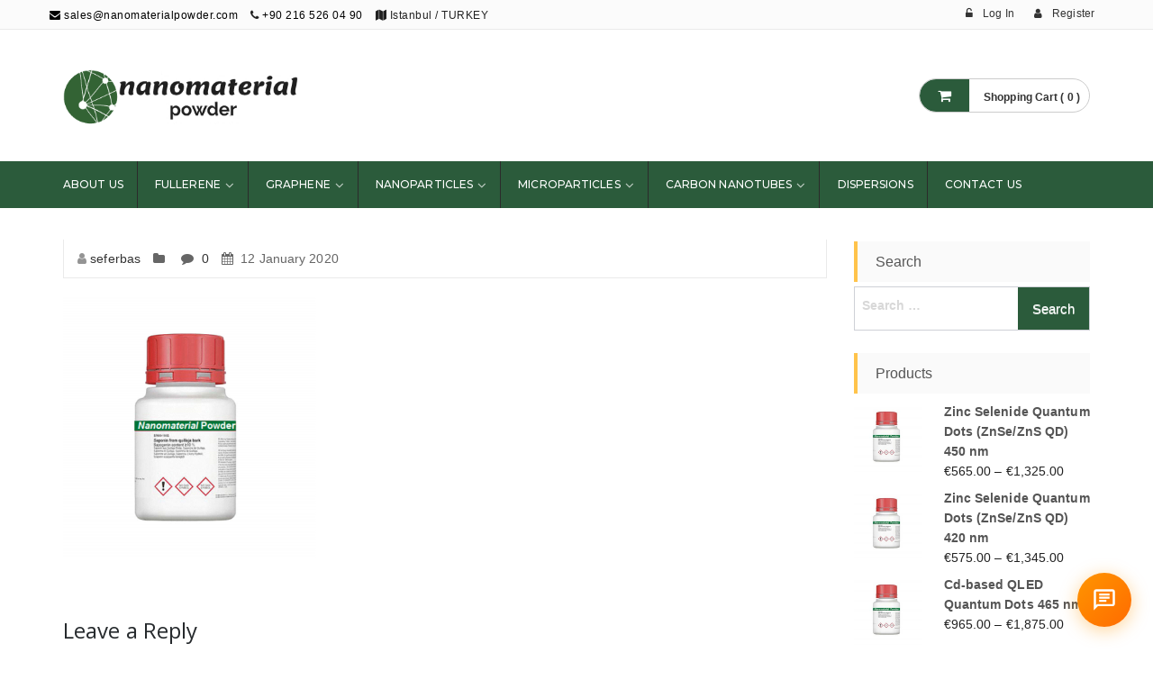

--- FILE ---
content_type: text/html; charset=UTF-8
request_url: https://nanomaterialpowder.com/?attachment_id=4511
body_size: 19280
content:
<!DOCTYPE html>
<html lang="en-US"
	prefix="og: http://ogp.me/ns#" >
<head>
<meta charset="UTF-8">
<meta name="viewport" content="width=device-width, initial-scale=1">
<link rel="profile" href="https://gmpg.org/xfn/11">
<link rel="pingback" href="https://nanomaterialpowder.com/xmlrpc.php">

<title>Titanium Dioxide (TiO2) Nanopowder | Nanopowder and Nanoparticles, Nanomaterial Powders</title>
<meta name='robots' content='max-image-preview:large' />

<!-- All in One SEO Pack 3.1.1 by Michael Torbert of Semper Fi Web Designob_start_detected [-1,-1] -->
<link rel="canonical" href="https://nanomaterialpowder.com/?attachment_id=4511" />
			<script type="text/javascript" >
				window.ga=window.ga||function(){(ga.q=ga.q||[]).push(arguments)};ga.l=+new Date;
				ga('create', 'UA-144127664-1', 'auto');
				// Plugins
				
				ga('send', 'pageview');
			</script>
			<script async src="https://www.google-analytics.com/analytics.js"></script>
			<!-- All in One SEO Pack -->
<link rel='dns-prefetch' href='//fonts.googleapis.com' />
<link rel='dns-prefetch' href='//s.w.org' />
<link rel="alternate" type="application/rss+xml" title="Nanopowder and Nanoparticles, Nanomaterial Powders &raquo; Feed" href="https://nanomaterialpowder.com/feed/" />
<link rel="alternate" type="application/rss+xml" title="Nanopowder and Nanoparticles, Nanomaterial Powders &raquo; Comments Feed" href="https://nanomaterialpowder.com/comments/feed/" />
<link rel="alternate" type="application/rss+xml" title="Nanopowder and Nanoparticles, Nanomaterial Powders &raquo; Titanium Dioxide (TiO2) Nanopowder Comments Feed" href="https://nanomaterialpowder.com/?attachment_id=4511/feed/" />
<script type="text/javascript">
window._wpemojiSettings = {"baseUrl":"https:\/\/s.w.org\/images\/core\/emoji\/14.0.0\/72x72\/","ext":".png","svgUrl":"https:\/\/s.w.org\/images\/core\/emoji\/14.0.0\/svg\/","svgExt":".svg","source":{"concatemoji":"https:\/\/nanomaterialpowder.com\/wp-includes\/js\/wp-emoji-release.min.js?ver=6.0.11"}};
/*! This file is auto-generated */
!function(e,a,t){var n,r,o,i=a.createElement("canvas"),p=i.getContext&&i.getContext("2d");function s(e,t){var a=String.fromCharCode,e=(p.clearRect(0,0,i.width,i.height),p.fillText(a.apply(this,e),0,0),i.toDataURL());return p.clearRect(0,0,i.width,i.height),p.fillText(a.apply(this,t),0,0),e===i.toDataURL()}function c(e){var t=a.createElement("script");t.src=e,t.defer=t.type="text/javascript",a.getElementsByTagName("head")[0].appendChild(t)}for(o=Array("flag","emoji"),t.supports={everything:!0,everythingExceptFlag:!0},r=0;r<o.length;r++)t.supports[o[r]]=function(e){if(!p||!p.fillText)return!1;switch(p.textBaseline="top",p.font="600 32px Arial",e){case"flag":return s([127987,65039,8205,9895,65039],[127987,65039,8203,9895,65039])?!1:!s([55356,56826,55356,56819],[55356,56826,8203,55356,56819])&&!s([55356,57332,56128,56423,56128,56418,56128,56421,56128,56430,56128,56423,56128,56447],[55356,57332,8203,56128,56423,8203,56128,56418,8203,56128,56421,8203,56128,56430,8203,56128,56423,8203,56128,56447]);case"emoji":return!s([129777,127995,8205,129778,127999],[129777,127995,8203,129778,127999])}return!1}(o[r]),t.supports.everything=t.supports.everything&&t.supports[o[r]],"flag"!==o[r]&&(t.supports.everythingExceptFlag=t.supports.everythingExceptFlag&&t.supports[o[r]]);t.supports.everythingExceptFlag=t.supports.everythingExceptFlag&&!t.supports.flag,t.DOMReady=!1,t.readyCallback=function(){t.DOMReady=!0},t.supports.everything||(n=function(){t.readyCallback()},a.addEventListener?(a.addEventListener("DOMContentLoaded",n,!1),e.addEventListener("load",n,!1)):(e.attachEvent("onload",n),a.attachEvent("onreadystatechange",function(){"complete"===a.readyState&&t.readyCallback()})),(e=t.source||{}).concatemoji?c(e.concatemoji):e.wpemoji&&e.twemoji&&(c(e.twemoji),c(e.wpemoji)))}(window,document,window._wpemojiSettings);
</script>
<style type="text/css">
img.wp-smiley,
img.emoji {
	display: inline !important;
	border: none !important;
	box-shadow: none !important;
	height: 1em !important;
	width: 1em !important;
	margin: 0 0.07em !important;
	vertical-align: -0.1em !important;
	background: none !important;
	padding: 0 !important;
}
</style>
	<link rel='stylesheet' id='dashicons-css'  href='https://nanomaterialpowder.com/wp-includes/css/dashicons.min.css?ver=6.0.11' type='text/css' media='all' />
<link rel='stylesheet' id='theme-my-login-css'  href='https://nanomaterialpowder.com/wp-content/plugins/theme-my-login/theme-my-login.css?ver=6.4.16' type='text/css' media='all' />
<link rel='stylesheet' id='wc-block-style-css'  href='https://nanomaterialpowder.com/wp-content/plugins/woocommerce/assets/css/blocks/style.css?ver=3.6.5' type='text/css' media='all' />
<style id='joinchat-button-style-inline-css' type='text/css'>
.wp-block-joinchat-button{border:none!important;text-align:center}.wp-block-joinchat-button figure{display:table;margin:0 auto;padding:0}.wp-block-joinchat-button figcaption{font:normal normal 400 .6em/2em var(--wp--preset--font-family--system-font,sans-serif);margin:0;padding:0}.wp-block-joinchat-button .joinchat-button__qr{background-color:#fff;border:6px solid #25d366;border-radius:30px;box-sizing:content-box;display:block;height:200px;margin:auto;overflow:hidden;padding:10px;width:200px}.wp-block-joinchat-button .joinchat-button__qr canvas,.wp-block-joinchat-button .joinchat-button__qr img{display:block;margin:auto}.wp-block-joinchat-button .joinchat-button__link{align-items:center;background-color:#25d366;border:6px solid #25d366;border-radius:30px;display:inline-flex;flex-flow:row nowrap;justify-content:center;line-height:1.25em;margin:0 auto;text-decoration:none}.wp-block-joinchat-button .joinchat-button__link:before{background:transparent var(--joinchat-ico) no-repeat center;background-size:100%;content:"";display:block;height:1.5em;margin:-.75em .75em -.75em 0;width:1.5em}.wp-block-joinchat-button figure+.joinchat-button__link{margin-top:10px}@media (orientation:landscape)and (min-height:481px),(orientation:portrait)and (min-width:481px){.wp-block-joinchat-button.joinchat-button--qr-only figure+.joinchat-button__link{display:none}}@media (max-width:480px),(orientation:landscape)and (max-height:480px){.wp-block-joinchat-button figure{display:none}}

</style>
<style id='global-styles-inline-css' type='text/css'>
body{--wp--preset--color--black: #000000;--wp--preset--color--cyan-bluish-gray: #abb8c3;--wp--preset--color--white: #ffffff;--wp--preset--color--pale-pink: #f78da7;--wp--preset--color--vivid-red: #cf2e2e;--wp--preset--color--luminous-vivid-orange: #ff6900;--wp--preset--color--luminous-vivid-amber: #fcb900;--wp--preset--color--light-green-cyan: #7bdcb5;--wp--preset--color--vivid-green-cyan: #00d084;--wp--preset--color--pale-cyan-blue: #8ed1fc;--wp--preset--color--vivid-cyan-blue: #0693e3;--wp--preset--color--vivid-purple: #9b51e0;--wp--preset--gradient--vivid-cyan-blue-to-vivid-purple: linear-gradient(135deg,rgba(6,147,227,1) 0%,rgb(155,81,224) 100%);--wp--preset--gradient--light-green-cyan-to-vivid-green-cyan: linear-gradient(135deg,rgb(122,220,180) 0%,rgb(0,208,130) 100%);--wp--preset--gradient--luminous-vivid-amber-to-luminous-vivid-orange: linear-gradient(135deg,rgba(252,185,0,1) 0%,rgba(255,105,0,1) 100%);--wp--preset--gradient--luminous-vivid-orange-to-vivid-red: linear-gradient(135deg,rgba(255,105,0,1) 0%,rgb(207,46,46) 100%);--wp--preset--gradient--very-light-gray-to-cyan-bluish-gray: linear-gradient(135deg,rgb(238,238,238) 0%,rgb(169,184,195) 100%);--wp--preset--gradient--cool-to-warm-spectrum: linear-gradient(135deg,rgb(74,234,220) 0%,rgb(151,120,209) 20%,rgb(207,42,186) 40%,rgb(238,44,130) 60%,rgb(251,105,98) 80%,rgb(254,248,76) 100%);--wp--preset--gradient--blush-light-purple: linear-gradient(135deg,rgb(255,206,236) 0%,rgb(152,150,240) 100%);--wp--preset--gradient--blush-bordeaux: linear-gradient(135deg,rgb(254,205,165) 0%,rgb(254,45,45) 50%,rgb(107,0,62) 100%);--wp--preset--gradient--luminous-dusk: linear-gradient(135deg,rgb(255,203,112) 0%,rgb(199,81,192) 50%,rgb(65,88,208) 100%);--wp--preset--gradient--pale-ocean: linear-gradient(135deg,rgb(255,245,203) 0%,rgb(182,227,212) 50%,rgb(51,167,181) 100%);--wp--preset--gradient--electric-grass: linear-gradient(135deg,rgb(202,248,128) 0%,rgb(113,206,126) 100%);--wp--preset--gradient--midnight: linear-gradient(135deg,rgb(2,3,129) 0%,rgb(40,116,252) 100%);--wp--preset--duotone--dark-grayscale: url('#wp-duotone-dark-grayscale');--wp--preset--duotone--grayscale: url('#wp-duotone-grayscale');--wp--preset--duotone--purple-yellow: url('#wp-duotone-purple-yellow');--wp--preset--duotone--blue-red: url('#wp-duotone-blue-red');--wp--preset--duotone--midnight: url('#wp-duotone-midnight');--wp--preset--duotone--magenta-yellow: url('#wp-duotone-magenta-yellow');--wp--preset--duotone--purple-green: url('#wp-duotone-purple-green');--wp--preset--duotone--blue-orange: url('#wp-duotone-blue-orange');--wp--preset--font-size--small: 13px;--wp--preset--font-size--medium: 20px;--wp--preset--font-size--large: 36px;--wp--preset--font-size--x-large: 42px;}.has-black-color{color: var(--wp--preset--color--black) !important;}.has-cyan-bluish-gray-color{color: var(--wp--preset--color--cyan-bluish-gray) !important;}.has-white-color{color: var(--wp--preset--color--white) !important;}.has-pale-pink-color{color: var(--wp--preset--color--pale-pink) !important;}.has-vivid-red-color{color: var(--wp--preset--color--vivid-red) !important;}.has-luminous-vivid-orange-color{color: var(--wp--preset--color--luminous-vivid-orange) !important;}.has-luminous-vivid-amber-color{color: var(--wp--preset--color--luminous-vivid-amber) !important;}.has-light-green-cyan-color{color: var(--wp--preset--color--light-green-cyan) !important;}.has-vivid-green-cyan-color{color: var(--wp--preset--color--vivid-green-cyan) !important;}.has-pale-cyan-blue-color{color: var(--wp--preset--color--pale-cyan-blue) !important;}.has-vivid-cyan-blue-color{color: var(--wp--preset--color--vivid-cyan-blue) !important;}.has-vivid-purple-color{color: var(--wp--preset--color--vivid-purple) !important;}.has-black-background-color{background-color: var(--wp--preset--color--black) !important;}.has-cyan-bluish-gray-background-color{background-color: var(--wp--preset--color--cyan-bluish-gray) !important;}.has-white-background-color{background-color: var(--wp--preset--color--white) !important;}.has-pale-pink-background-color{background-color: var(--wp--preset--color--pale-pink) !important;}.has-vivid-red-background-color{background-color: var(--wp--preset--color--vivid-red) !important;}.has-luminous-vivid-orange-background-color{background-color: var(--wp--preset--color--luminous-vivid-orange) !important;}.has-luminous-vivid-amber-background-color{background-color: var(--wp--preset--color--luminous-vivid-amber) !important;}.has-light-green-cyan-background-color{background-color: var(--wp--preset--color--light-green-cyan) !important;}.has-vivid-green-cyan-background-color{background-color: var(--wp--preset--color--vivid-green-cyan) !important;}.has-pale-cyan-blue-background-color{background-color: var(--wp--preset--color--pale-cyan-blue) !important;}.has-vivid-cyan-blue-background-color{background-color: var(--wp--preset--color--vivid-cyan-blue) !important;}.has-vivid-purple-background-color{background-color: var(--wp--preset--color--vivid-purple) !important;}.has-black-border-color{border-color: var(--wp--preset--color--black) !important;}.has-cyan-bluish-gray-border-color{border-color: var(--wp--preset--color--cyan-bluish-gray) !important;}.has-white-border-color{border-color: var(--wp--preset--color--white) !important;}.has-pale-pink-border-color{border-color: var(--wp--preset--color--pale-pink) !important;}.has-vivid-red-border-color{border-color: var(--wp--preset--color--vivid-red) !important;}.has-luminous-vivid-orange-border-color{border-color: var(--wp--preset--color--luminous-vivid-orange) !important;}.has-luminous-vivid-amber-border-color{border-color: var(--wp--preset--color--luminous-vivid-amber) !important;}.has-light-green-cyan-border-color{border-color: var(--wp--preset--color--light-green-cyan) !important;}.has-vivid-green-cyan-border-color{border-color: var(--wp--preset--color--vivid-green-cyan) !important;}.has-pale-cyan-blue-border-color{border-color: var(--wp--preset--color--pale-cyan-blue) !important;}.has-vivid-cyan-blue-border-color{border-color: var(--wp--preset--color--vivid-cyan-blue) !important;}.has-vivid-purple-border-color{border-color: var(--wp--preset--color--vivid-purple) !important;}.has-vivid-cyan-blue-to-vivid-purple-gradient-background{background: var(--wp--preset--gradient--vivid-cyan-blue-to-vivid-purple) !important;}.has-light-green-cyan-to-vivid-green-cyan-gradient-background{background: var(--wp--preset--gradient--light-green-cyan-to-vivid-green-cyan) !important;}.has-luminous-vivid-amber-to-luminous-vivid-orange-gradient-background{background: var(--wp--preset--gradient--luminous-vivid-amber-to-luminous-vivid-orange) !important;}.has-luminous-vivid-orange-to-vivid-red-gradient-background{background: var(--wp--preset--gradient--luminous-vivid-orange-to-vivid-red) !important;}.has-very-light-gray-to-cyan-bluish-gray-gradient-background{background: var(--wp--preset--gradient--very-light-gray-to-cyan-bluish-gray) !important;}.has-cool-to-warm-spectrum-gradient-background{background: var(--wp--preset--gradient--cool-to-warm-spectrum) !important;}.has-blush-light-purple-gradient-background{background: var(--wp--preset--gradient--blush-light-purple) !important;}.has-blush-bordeaux-gradient-background{background: var(--wp--preset--gradient--blush-bordeaux) !important;}.has-luminous-dusk-gradient-background{background: var(--wp--preset--gradient--luminous-dusk) !important;}.has-pale-ocean-gradient-background{background: var(--wp--preset--gradient--pale-ocean) !important;}.has-electric-grass-gradient-background{background: var(--wp--preset--gradient--electric-grass) !important;}.has-midnight-gradient-background{background: var(--wp--preset--gradient--midnight) !important;}.has-small-font-size{font-size: var(--wp--preset--font-size--small) !important;}.has-medium-font-size{font-size: var(--wp--preset--font-size--medium) !important;}.has-large-font-size{font-size: var(--wp--preset--font-size--large) !important;}.has-x-large-font-size{font-size: var(--wp--preset--font-size--x-large) !important;}
</style>
<link rel='stylesheet' id='contact-form-7-css'  href='https://nanomaterialpowder.com/wp-content/plugins/contact-form-7/includes/css/styles.css?ver=5.1.3' type='text/css' media='all' />
<link rel='stylesheet' id='cresta-whatsapp-chat-front-style-css'  href='https://nanomaterialpowder.com/wp-content/plugins/cresta-whatsapp-chat/css/cresta-whatsapp-chat-front-css.min.css?ver=1.1.3' type='text/css' media='all' />
<link rel='stylesheet' id='pwb-styles-frontend-css'  href='https://nanomaterialpowder.com/wp-content/plugins/perfect-woocommerce-brands/assets/css/styles-frontend.min.css?ver=1.8.5' type='text/css' media='all' />
<link rel='stylesheet' id='woocommerce-layout-css'  href='https://nanomaterialpowder.com/wp-content/plugins/woocommerce/assets/css/woocommerce-layout.css?ver=3.6.5' type='text/css' media='all' />
<link rel='stylesheet' id='woocommerce-smallscreen-css'  href='https://nanomaterialpowder.com/wp-content/plugins/woocommerce/assets/css/woocommerce-smallscreen.css?ver=3.6.5' type='text/css' media='only screen and (max-width: 768px)' />
<link rel='stylesheet' id='woocommerce-general-css'  href='https://nanomaterialpowder.com/wp-content/plugins/woocommerce/assets/css/woocommerce.css?ver=3.6.5' type='text/css' media='all' />
<style id='woocommerce-inline-inline-css' type='text/css'>
.woocommerce form .form-row .required { visibility: visible; }
</style>
<link rel='stylesheet' id='paytr-sanal-pos-woocommerce-iframe-api-css'  href='https://nanomaterialpowder.com/wp-content/plugins/paytr-sanal-pos-woocommerce-iframe-api/assets/css/paytr-sanal-pos-iframe-style.css?ver=6.0.11' type='text/css' media='all' />
<link rel='stylesheet' id='metrostore-google-fonts-css'  href='//fonts.googleapis.com/css?family=Open+Sans+Condensed%3A300%2C700%7COpen+Sans%3A300%2C400%2C600%2C700%2C800%7CKarla%3A400%2C400italic%2C700%2C700italic%7CDancing+Script%3A400%2C700%7CSource+Sans+Pro%3A200%2C200italic%2C300%2C300italic%2C400%2C400italic%2C600%2C600italic%2C700%2C700italic%2C900%2C900italic%7CSource+Code+Pro%3A400%2C500%2C600%2C700%2C300%7CMontserrat%3A400%2C500%2C600%2C700%2C800&#038;ver=6.0.11' type='text/css' media='all' />
<link rel='stylesheet' id='bootstrap-css'  href='https://nanomaterialpowder.com/wp-content/themes/metrostore/assets/library/bootstrap/css/bootstrap.min.css?ver=6.0.11' type='text/css' media='all' />
<link rel='stylesheet' id='fontawesome-css'  href='https://nanomaterialpowder.com/wp-content/themes/metrostore/assets/library/font-awesome/css/font-awesome.min.css?ver=6.0.11' type='text/css' media='all' />
<link rel='stylesheet' id='jquery-flexslider-css'  href='https://nanomaterialpowder.com/wp-content/themes/metrostore/assets/library/flexslider/css/flexslider.css?ver=6.0.11' type='text/css' media='all' />
<link rel='stylesheet' id='owl-carousel-css'  href='https://nanomaterialpowder.com/wp-content/themes/metrostore/assets/library/carouselowl/css/owl.carousel.css?ver=6.0.11' type='text/css' media='all' />
<link rel='stylesheet' id='owl-theme-css'  href='https://nanomaterialpowder.com/wp-content/themes/metrostore/assets/library/carouselowl/css/owl.theme.css?ver=6.0.11' type='text/css' media='all' />
<link rel='stylesheet' id='metrostore-style-css'  href='https://nanomaterialpowder.com/wp-content/themes/metrostore/style.css?ver=6.0.11' type='text/css' media='all' />
<link rel='stylesheet' id='wpt-universal-css'  href='https://nanomaterialpowder.com/wp-content/plugins/woo-product-table/css/universal.css?ver=2.3' type='text/css' media='all' />
<link rel='stylesheet' id='wpt-template-table-css'  href='https://nanomaterialpowder.com/wp-content/plugins/woo-product-table/css/template.css?ver=2.3' type='text/css' media='all' />
<link rel='stylesheet' id='select2-css'  href='https://nanomaterialpowder.com/wp-content/plugins/woocommerce/assets/css/select2.css?ver=3.6.5' type='text/css' media='all' />
<script>if (document.location.protocol != "https:") {document.location = document.URL.replace(/^http:/i, "https:");}</script><script type='text/javascript' src='https://nanomaterialpowder.com/wp-includes/js/jquery/jquery.min.js?ver=3.6.0' id='jquery-core-js'></script>
<script type='text/javascript' src='https://nanomaterialpowder.com/wp-includes/js/jquery/jquery-migrate.min.js?ver=3.3.2' id='jquery-migrate-js'></script>
<!--[if lt IE 9]>
<script type='text/javascript' src='https://nanomaterialpowder.com/wp-content/themes/metrostore/assets/library/html5shiv/html5shiv.min.js?ver=1.2.5' id='html5-js'></script>
<![endif]-->
<!--[if lt IE 9]>
<script type='text/javascript' src='https://nanomaterialpowder.com/wp-content/themes/metrostore/assets/library/respond/respond.min.js?ver=1.2.5' id='respond-js'></script>
<![endif]-->
<script type='text/javascript' src='https://nanomaterialpowder.com/wp-content/themes/metrostore/assets/library/bootstrap/js/bootstrap.min.js?ver=1.2.5' id='bootstrap-js'></script>
<script type='text/javascript' src='https://nanomaterialpowder.com/wp-content/themes/metrostore/assets/library/carouselowl/js/owl.carousel.min.js?ver=1.2.5' id='owl-carousel-min-js'></script>
<script type='text/javascript' src='https://nanomaterialpowder.com/wp-content/themes/metrostore/assets/js/mobile-menu.js?ver=1.2.5' id='mobile-menu-js'></script>
<script type='text/javascript' src='https://nanomaterialpowder.com/wp-content/themes/metrostore/assets/library/waypoints/jquery.waypoints.min.js?ver=1.2.5' id='waypoints-js'></script>
<script type='text/javascript' src='https://nanomaterialpowder.com/wp-content/themes/metrostore/assets/js/jquery.youtubebackground.js?ver=1.2.5' id='youtubebackground-js'></script>
<script type='text/javascript' id='metrostore-main-js-extra'>
/* <![CDATA[ */
var metrostore_ajax_script = {"ajaxurl":"https:\/\/nanomaterialpowder.com\/wp-admin\/admin-ajax.php"};
/* ]]> */
</script>
<script type='text/javascript' src='https://nanomaterialpowder.com/wp-content/themes/metrostore/assets/js/metrostore-main.js?ver=1.2.5' id='metrostore-main-js'></script>
<script type='text/javascript' src='https://nanomaterialpowder.com/wp-content/themes/metrostore/assets/js/infographic.js?ver=1.2.5' id='infographic-js'></script>
<link rel="https://api.w.org/" href="https://nanomaterialpowder.com/wp-json/" /><link rel="alternate" type="application/json" href="https://nanomaterialpowder.com/wp-json/wp/v2/media/4511" /><link rel="EditURI" type="application/rsd+xml" title="RSD" href="https://nanomaterialpowder.com/xmlrpc.php?rsd" />
<link rel="wlwmanifest" type="application/wlwmanifest+xml" href="https://nanomaterialpowder.com/wp-includes/wlwmanifest.xml" /> 
<meta name="generator" content="WordPress 6.0.11" />
<meta name="generator" content="WooCommerce 3.6.5" />
<link rel='shortlink' href='https://nanomaterialpowder.com/?p=4511' />
<link rel="alternate" type="application/json+oembed" href="https://nanomaterialpowder.com/wp-json/oembed/1.0/embed?url=https%3A%2F%2Fnanomaterialpowder.com%2F%3Fattachment_id%3D4511" />
<link rel="alternate" type="text/xml+oembed" href="https://nanomaterialpowder.com/wp-json/oembed/1.0/embed?url=https%3A%2F%2Fnanomaterialpowder.com%2F%3Fattachment_id%3D4511&#038;format=xml" />
<style type='text/css'>.cresta-whatsapp-chat-box, .cresta-whatsapp-chat-button {z-index:101}.cresta-whatsapp-chat-container, .cresta-whatsapp-chat-container-button {z-index:100}.cresta-whatsapp-chat-overlay {z-index:99}</style>	<noscript><style>.woocommerce-product-gallery{ opacity: 1 !important; }</style></noscript>
		<style type="text/css">
			.site-title,
		.site-description {
			position: absolute;
			clip: rect(1px, 1px, 1px, 1px);
		}
		</style>
	<link rel="icon" href="https://nanomaterialpowder.com/wp-content/uploads/2019/07/cropped-mamotoz-icon-removebg-preview-32x32.png" sizes="32x32" />
<link rel="icon" href="https://nanomaterialpowder.com/wp-content/uploads/2019/07/cropped-mamotoz-icon-removebg-preview-192x192.png" sizes="192x192" />
<link rel="apple-touch-icon" href="https://nanomaterialpowder.com/wp-content/uploads/2019/07/cropped-mamotoz-icon-removebg-preview-180x180.png" />
<meta name="msapplication-TileImage" content="https://nanomaterialpowder.com/wp-content/uploads/2019/07/cropped-mamotoz-icon-removebg-preview-270x270.png" />
		<style type="text/css" id="wp-custom-css">
			.mini-cart .basket a .fa-shopping-cart {
 
    background: #2b5b3b;

}

.woocommerce button.button.alt.disabled {
    background: #2b5b3b;
    opacity: 1;
}

.widget .product-title {
    text-transform: none!important;
}

.button:hover {
	background: #ffc34b!important;
}
.woocommerce div.product .product_title {
    text-transform: inherit!important;
}

.woocommerce div.product span.price {
    color: #000!important;
}

.woocommerce form .form-row label {
    line-height: 0;
    margin-left: 15px;
}

.woocommerce form .form-row .input-checkbox {
    margin: 6px -20px;
}
.mainnav {
    height: auto;
    position: relative;
    margin: auto;
    width: 100%;
    background: #2b5b3b;
}
.woocommerce-info {
    border-top-color: #2b5b3b;
}

.widget_search .search-form .search-submit {
    background: #2b5b3b;
}

footer .widget-title {
    color: #2b5b3b;
}
.mtmegamenu ul > li.menu-item:hover a, .mtmegamenu ul > li.page_item:hover a, .mtmegamenu ul > li.current_page_item > a, .mtmegamenu ul > li.current-menu-item > a, .mtmegamenu ul > li.current_page_ancestor > a, .mtmegamenu ul > li.current-menu-ancestor > a, .mtmegamenu ul ul.sub-menu li.menu-item a:hover, .mtmegamenu ul ul.children li.page_item a:hover {
    color: #ccc;
}

.mtmegamenu ul > li > a {
    color: #ffff;
}
.widget-area .widget .widget-title {
    border-left: 4px solid #ffc34b;
}
.add-to-cart-mt:hover {
    background: #2b5b3b;
}
.woocommerce a.button.wc-forward {
    background: #ffc34b;
}
.woocommerce a.button.checkout {
    background: #2b5b3b;
}
.woocommerce ul.product_list_widget li span.quantity {
    color: #2b5b3b;
}
.woocommerce #respond input#submit.alt, .woocommerce a.button.alt, .woocommerce button.button.alt, .woocommerce input.button.alt {
    background-color: #2b5b3b;
}
.woocommerce div.product .woocommerce-tabs .panel {
    border: 1px solid #ffc34b;
}
.woocommerce div.product .woocommerce-tabs ul.tabs li:hover, .woocommerce div.product .woocommerce-tabs ul.tabs li.active {
    background: #ffc34b !important;
}
.woocommerce #respond input#submit, .woocommerce a.button, .woocommerce button.button, .woocommerce input.button {
    background-color: #2b5b3b;
}
.cross-sells h2, .cart_totals h2, .woocommerce-billing-fields h3, .woocommerce-shipping-fields h3, #order_review_heading, .upsells h2, .related h2, .woocommerce-account .woocommerce h2 {
    border-left: 4px solid #ffc34b;
}
.blog-posts .post-item .entry-more a {
    border: 1px solid #ffc34b;
    background: #ffc34b;
}
.woocommerce-info:before {
    color: #2b5b3b;
}
.mm-toggle {
    color: #2b5b3b;
}
.scrollup {
	background-color: #2b5b3b;
}
.woocommerce-account .woocommerce-MyAccount-navigation ul li a {
    background: #2b5b3b;
    border: 1px solid #2b5b3b;
}
.woocommerce-account .woocommerce-MyAccount-navigation ul li.is-active a, .woocommerce-account .woocommerce-MyAccount-navigation ul li:hover a {
    color: #2b5b3b;
    border: 1px solid #2b5b3b;
}
.pagination-area ul li > .current {
    background: #2b5b3b;
}
.blog-posts .post-item .entry-more a:hover {
    background: #2b5b3b;
    border: 1px solid #2b5b3b;
}
.woocommerce-message {
    border-top-color: #ffc34b;
}
.woocommerce-message:before {
    color: #2b5b3b;
}		</style>
		</head>

<body data-rsssl=1 class="attachment attachment-template-default single single-attachment postid-4511 attachmentid-4511 attachment-png wp-custom-logo woocommerce-no-js woocommerce columns-3">
<svg xmlns="http://www.w3.org/2000/svg" viewBox="0 0 0 0" width="0" height="0" focusable="false" role="none" style="visibility: hidden; position: absolute; left: -9999px; overflow: hidden;" ><defs><filter id="wp-duotone-dark-grayscale"><feColorMatrix color-interpolation-filters="sRGB" type="matrix" values=" .299 .587 .114 0 0 .299 .587 .114 0 0 .299 .587 .114 0 0 .299 .587 .114 0 0 " /><feComponentTransfer color-interpolation-filters="sRGB" ><feFuncR type="table" tableValues="0 0.49803921568627" /><feFuncG type="table" tableValues="0 0.49803921568627" /><feFuncB type="table" tableValues="0 0.49803921568627" /><feFuncA type="table" tableValues="1 1" /></feComponentTransfer><feComposite in2="SourceGraphic" operator="in" /></filter></defs></svg><svg xmlns="http://www.w3.org/2000/svg" viewBox="0 0 0 0" width="0" height="0" focusable="false" role="none" style="visibility: hidden; position: absolute; left: -9999px; overflow: hidden;" ><defs><filter id="wp-duotone-grayscale"><feColorMatrix color-interpolation-filters="sRGB" type="matrix" values=" .299 .587 .114 0 0 .299 .587 .114 0 0 .299 .587 .114 0 0 .299 .587 .114 0 0 " /><feComponentTransfer color-interpolation-filters="sRGB" ><feFuncR type="table" tableValues="0 1" /><feFuncG type="table" tableValues="0 1" /><feFuncB type="table" tableValues="0 1" /><feFuncA type="table" tableValues="1 1" /></feComponentTransfer><feComposite in2="SourceGraphic" operator="in" /></filter></defs></svg><svg xmlns="http://www.w3.org/2000/svg" viewBox="0 0 0 0" width="0" height="0" focusable="false" role="none" style="visibility: hidden; position: absolute; left: -9999px; overflow: hidden;" ><defs><filter id="wp-duotone-purple-yellow"><feColorMatrix color-interpolation-filters="sRGB" type="matrix" values=" .299 .587 .114 0 0 .299 .587 .114 0 0 .299 .587 .114 0 0 .299 .587 .114 0 0 " /><feComponentTransfer color-interpolation-filters="sRGB" ><feFuncR type="table" tableValues="0.54901960784314 0.98823529411765" /><feFuncG type="table" tableValues="0 1" /><feFuncB type="table" tableValues="0.71764705882353 0.25490196078431" /><feFuncA type="table" tableValues="1 1" /></feComponentTransfer><feComposite in2="SourceGraphic" operator="in" /></filter></defs></svg><svg xmlns="http://www.w3.org/2000/svg" viewBox="0 0 0 0" width="0" height="0" focusable="false" role="none" style="visibility: hidden; position: absolute; left: -9999px; overflow: hidden;" ><defs><filter id="wp-duotone-blue-red"><feColorMatrix color-interpolation-filters="sRGB" type="matrix" values=" .299 .587 .114 0 0 .299 .587 .114 0 0 .299 .587 .114 0 0 .299 .587 .114 0 0 " /><feComponentTransfer color-interpolation-filters="sRGB" ><feFuncR type="table" tableValues="0 1" /><feFuncG type="table" tableValues="0 0.27843137254902" /><feFuncB type="table" tableValues="0.5921568627451 0.27843137254902" /><feFuncA type="table" tableValues="1 1" /></feComponentTransfer><feComposite in2="SourceGraphic" operator="in" /></filter></defs></svg><svg xmlns="http://www.w3.org/2000/svg" viewBox="0 0 0 0" width="0" height="0" focusable="false" role="none" style="visibility: hidden; position: absolute; left: -9999px; overflow: hidden;" ><defs><filter id="wp-duotone-midnight"><feColorMatrix color-interpolation-filters="sRGB" type="matrix" values=" .299 .587 .114 0 0 .299 .587 .114 0 0 .299 .587 .114 0 0 .299 .587 .114 0 0 " /><feComponentTransfer color-interpolation-filters="sRGB" ><feFuncR type="table" tableValues="0 0" /><feFuncG type="table" tableValues="0 0.64705882352941" /><feFuncB type="table" tableValues="0 1" /><feFuncA type="table" tableValues="1 1" /></feComponentTransfer><feComposite in2="SourceGraphic" operator="in" /></filter></defs></svg><svg xmlns="http://www.w3.org/2000/svg" viewBox="0 0 0 0" width="0" height="0" focusable="false" role="none" style="visibility: hidden; position: absolute; left: -9999px; overflow: hidden;" ><defs><filter id="wp-duotone-magenta-yellow"><feColorMatrix color-interpolation-filters="sRGB" type="matrix" values=" .299 .587 .114 0 0 .299 .587 .114 0 0 .299 .587 .114 0 0 .299 .587 .114 0 0 " /><feComponentTransfer color-interpolation-filters="sRGB" ><feFuncR type="table" tableValues="0.78039215686275 1" /><feFuncG type="table" tableValues="0 0.94901960784314" /><feFuncB type="table" tableValues="0.35294117647059 0.47058823529412" /><feFuncA type="table" tableValues="1 1" /></feComponentTransfer><feComposite in2="SourceGraphic" operator="in" /></filter></defs></svg><svg xmlns="http://www.w3.org/2000/svg" viewBox="0 0 0 0" width="0" height="0" focusable="false" role="none" style="visibility: hidden; position: absolute; left: -9999px; overflow: hidden;" ><defs><filter id="wp-duotone-purple-green"><feColorMatrix color-interpolation-filters="sRGB" type="matrix" values=" .299 .587 .114 0 0 .299 .587 .114 0 0 .299 .587 .114 0 0 .299 .587 .114 0 0 " /><feComponentTransfer color-interpolation-filters="sRGB" ><feFuncR type="table" tableValues="0.65098039215686 0.40392156862745" /><feFuncG type="table" tableValues="0 1" /><feFuncB type="table" tableValues="0.44705882352941 0.4" /><feFuncA type="table" tableValues="1 1" /></feComponentTransfer><feComposite in2="SourceGraphic" operator="in" /></filter></defs></svg><svg xmlns="http://www.w3.org/2000/svg" viewBox="0 0 0 0" width="0" height="0" focusable="false" role="none" style="visibility: hidden; position: absolute; left: -9999px; overflow: hidden;" ><defs><filter id="wp-duotone-blue-orange"><feColorMatrix color-interpolation-filters="sRGB" type="matrix" values=" .299 .587 .114 0 0 .299 .587 .114 0 0 .299 .587 .114 0 0 .299 .587 .114 0 0 " /><feComponentTransfer color-interpolation-filters="sRGB" ><feFuncR type="table" tableValues="0.098039215686275 1" /><feFuncG type="table" tableValues="0 0.66274509803922" /><feFuncB type="table" tableValues="0.84705882352941 0.41960784313725" /><feFuncA type="table" tableValues="1 1" /></feComponentTransfer><feComposite in2="SourceGraphic" operator="in" /></filter></defs></svg><!-- mobile menu -->
<div id="mobile-menu" class="menu-sosyal-baglantilar-container"><ul id="menu-sosyal-baglantilar" class=""><li id="menu-item-3890" class="menu-item menu-item-type-post_type menu-item-object-page menu-item-3890"><a href="https://nanomaterialpowder.com/about-us/">About Us</a></li>
<li id="menu-item-4692" class="menu-item menu-item-type-taxonomy menu-item-object-product_cat menu-item-has-children menu-item-4692"><a href="https://nanomaterialpowder.com/nano-material/fullerene/">Fullerene</a>
<ul class="sub-menu">
	<li id="menu-item-4695" class="menu-item menu-item-type-taxonomy menu-item-object-product_cat menu-item-4695"><a href="https://nanomaterialpowder.com/nano-material/fullerene/fullerene-c60/">Fullerene-C60</a></li>
	<li id="menu-item-4696" class="menu-item menu-item-type-taxonomy menu-item-object-product_cat menu-item-4696"><a href="https://nanomaterialpowder.com/nano-material/fullerene/fullerene-c70/">Fullerene-C70</a></li>
</ul>
</li>
<li id="menu-item-11121" class="menu-item menu-item-type-taxonomy menu-item-object-product_cat menu-item-has-children menu-item-11121"><a href="https://nanomaterialpowder.com/nano-material/graphene/">Graphene</a>
<ul class="sub-menu">
	<li id="menu-item-4693" class="menu-item menu-item-type-taxonomy menu-item-object-product_cat menu-item-4693"><a href="https://nanomaterialpowder.com/nano-material/graphene/graphene-powder/">Graphene Nanoplatelets</a></li>
	<li id="menu-item-4698" class="menu-item menu-item-type-taxonomy menu-item-object-product_cat menu-item-4698"><a href="https://nanomaterialpowder.com/nano-material/graphene/graphene-layer/">Graphene Layer</a></li>
	<li id="menu-item-4697" class="menu-item menu-item-type-taxonomy menu-item-object-product_cat menu-item-4697"><a href="https://nanomaterialpowder.com/nano-material/graphene/cvd-graphene/">Graphene Nanoplatelets</a></li>
	<li id="menu-item-4699" class="menu-item menu-item-type-taxonomy menu-item-object-product_cat menu-item-4699"><a href="https://nanomaterialpowder.com/nano-material/graphene/graphene-oxides/">Graphene Oxides</a></li>
</ul>
</li>
<li id="menu-item-4689" class="menu-item menu-item-type-taxonomy menu-item-object-product_cat menu-item-has-children menu-item-4689"><a href="https://nanomaterialpowder.com/nano-material/nanoparticles/">Nanoparticles</a>
<ul class="sub-menu">
	<li id="menu-item-11113" class="menu-item menu-item-type-taxonomy menu-item-object-product_cat menu-item-11113"><a href="https://nanomaterialpowder.com/nano-material/nanoparticles/element-nanoparticles/">Element Nanoparticles</a></li>
	<li id="menu-item-11042" class="menu-item menu-item-type-taxonomy menu-item-object-product_cat menu-item-11042"><a href="https://nanomaterialpowder.com/nano-material/nanoparticles/single-metal-oxide-nanoparticles/">Single Metal Oxide Nanoparticles</a></li>
	<li id="menu-item-11044" class="menu-item menu-item-type-taxonomy menu-item-object-product_cat menu-item-11044"><a href="https://nanomaterialpowder.com/nano-material/nanoparticles/multi-element-oxide-nanoparticles/">Multi-Element Oxide Nanoparticles</a></li>
	<li id="menu-item-11037" class="menu-item menu-item-type-taxonomy menu-item-object-product_cat menu-item-11037"><a href="https://nanomaterialpowder.com/nano-material/nanoparticles/compounds-nanoparticles/">Compounds Nanoparticles</a></li>
	<li id="menu-item-11056" class="menu-item menu-item-type-taxonomy menu-item-object-product_cat menu-item-11056"><a href="https://nanomaterialpowder.com/nano-material/nanoparticles/cellulose-nanocrystal/">Cellulose Nanocrystal</a></li>
	<li id="menu-item-11114" class="menu-item menu-item-type-taxonomy menu-item-object-product_cat menu-item-11114"><a href="https://nanomaterialpowder.com/nano-material/nanoparticles/carbon-nanoparticles/">Carbon Nanoparticles</a></li>
	<li id="menu-item-11047" class="menu-item menu-item-type-taxonomy menu-item-object-product_cat menu-item-11047"><a href="https://nanomaterialpowder.com/nano-material/nanoparticles/alloy-nanoparticles/">Alloy Nanoparticles</a></li>
</ul>
</li>
<li id="menu-item-4691" class="menu-item menu-item-type-taxonomy menu-item-object-product_cat menu-item-has-children menu-item-4691"><a href="https://nanomaterialpowder.com/nano-material/microparticles/">Microparticles</a>
<ul class="sub-menu">
	<li id="menu-item-11039" class="menu-item menu-item-type-taxonomy menu-item-object-product_cat menu-item-11039"><a href="https://nanomaterialpowder.com/nano-material/microparticles/elemental-micron-powder/">Elemental Micron Powder</a></li>
	<li id="menu-item-11043" class="menu-item menu-item-type-taxonomy menu-item-object-product_cat menu-item-11043"><a href="https://nanomaterialpowder.com/nano-material/microparticles/single-metal-oxide-micron-powder/">Single Metal Oxide Micron Powder</a></li>
	<li id="menu-item-11055" class="menu-item menu-item-type-taxonomy menu-item-object-product_cat menu-item-11055"><a href="https://nanomaterialpowder.com/nano-material/microparticles/multi-element-oxide-micron-powder/">Multi-Element Oxide Micron Powder</a></li>
	<li id="menu-item-11038" class="menu-item menu-item-type-taxonomy menu-item-object-product_cat menu-item-11038"><a href="https://nanomaterialpowder.com/nano-material/microparticles/compound-micron-powder/">Compound Micron Powder</a></li>
	<li id="menu-item-11054" class="menu-item menu-item-type-taxonomy menu-item-object-product_cat menu-item-11054"><a href="https://nanomaterialpowder.com/nano-material/microparticles/alloy-micron-powder/">Alloy Micron Powder</a></li>
</ul>
</li>
<li id="menu-item-4690" class="menu-item menu-item-type-taxonomy menu-item-object-product_cat menu-item-has-children menu-item-4690"><a href="https://nanomaterialpowder.com/nano-material/carbon-nanotubes/">Carbon Nanotubes</a>
<ul class="sub-menu">
	<li id="menu-item-9843" class="menu-item menu-item-type-taxonomy menu-item-object-product_cat menu-item-has-children menu-item-9843"><a href="https://nanomaterialpowder.com/nano-material/carbon-nanotubes/double-walled-carbon-nanotube/">Double Walled Carbon Nanotube</a>
	<ul class="sub-menu">
		<li id="menu-item-9845" class="menu-item menu-item-type-taxonomy menu-item-object-product_cat menu-item-9845"><a href="https://nanomaterialpowder.com/nano-material/carbon-nanotubes/double-walled-carbon-nanotube/dwcnt-65/">DWCNT, >65%</a></li>
		<li id="menu-item-9846" class="menu-item menu-item-type-taxonomy menu-item-object-product_cat menu-item-9846"><a href="https://nanomaterialpowder.com/nano-material/carbon-nanotubes/double-walled-carbon-nanotube/dwcnt-65-cooh/">DWCNT, >65%, -COOH</a></li>
		<li id="menu-item-9847" class="menu-item menu-item-type-taxonomy menu-item-object-product_cat menu-item-9847"><a href="https://nanomaterialpowder.com/nano-material/carbon-nanotubes/double-walled-carbon-nanotube/dwcnt-65-oh/">DWCNT, >65%, -OH</a></li>
	</ul>
</li>
	<li id="menu-item-9851" class="menu-item menu-item-type-taxonomy menu-item-object-product_cat menu-item-has-children menu-item-9851"><a href="https://nanomaterialpowder.com/nano-material/carbon-nanotubes/single-walled-carbon-nanotube/">Single Walled Carbon Nanotube</a>
	<ul class="sub-menu">
		<li id="menu-item-9854" class="menu-item menu-item-type-taxonomy menu-item-object-product_cat menu-item-9854"><a href="https://nanomaterialpowder.com/nano-material/carbon-nanotubes/single-walled-carbon-nanotube/swcnt-65/">SWCNT, >65%</a></li>
		<li id="menu-item-9855" class="menu-item menu-item-type-taxonomy menu-item-object-product_cat menu-item-9855"><a href="https://nanomaterialpowder.com/nano-material/carbon-nanotubes/single-walled-carbon-nanotube/swcnt-65-cooh/">SWCNT, >65%, -COOH</a></li>
		<li id="menu-item-9856" class="menu-item menu-item-type-taxonomy menu-item-object-product_cat menu-item-9856"><a href="https://nanomaterialpowder.com/nano-material/carbon-nanotubes/single-walled-carbon-nanotube/swcnt-65-oh/">SWCNT, >65%, -OH</a></li>
		<li id="menu-item-9857" class="menu-item menu-item-type-taxonomy menu-item-object-product_cat menu-item-9857"><a href="https://nanomaterialpowder.com/nano-material/carbon-nanotubes/single-walled-carbon-nanotube/swcnt-92/">SWCNT, >92%</a></li>
		<li id="menu-item-9858" class="menu-item menu-item-type-taxonomy menu-item-object-product_cat menu-item-9858"><a href="https://nanomaterialpowder.com/nano-material/carbon-nanotubes/single-walled-carbon-nanotube/swcnt-92-cooh/">SWCNT, >92%, -COOH</a></li>
		<li id="menu-item-9859" class="menu-item menu-item-type-taxonomy menu-item-object-product_cat menu-item-9859"><a href="https://nanomaterialpowder.com/nano-material/carbon-nanotubes/single-walled-carbon-nanotube/swcnt-92-oh/">SWCNT, >92%, -OH</a></li>
		<li id="menu-item-9860" class="menu-item menu-item-type-taxonomy menu-item-object-product_cat menu-item-9860"><a href="https://nanomaterialpowder.com/nano-material/carbon-nanotubes/single-walled-carbon-nanotube/swcnt-95/">SWCNT, >95%</a></li>
		<li id="menu-item-9861" class="menu-item menu-item-type-taxonomy menu-item-object-product_cat menu-item-9861"><a href="https://nanomaterialpowder.com/nano-material/carbon-nanotubes/single-walled-carbon-nanotube/swcnt-96/">SWCNT, >96%</a></li>
	</ul>
</li>
	<li id="menu-item-9865" class="menu-item menu-item-type-taxonomy menu-item-object-product_cat menu-item-has-children menu-item-9865"><a href="https://nanomaterialpowder.com/nano-material/carbon-nanotubes/graphitized-multi-walled-cnts/">Graphitized Multi-Walled CNTs</a>
	<ul class="sub-menu">
		<li id="menu-item-9866" class="menu-item menu-item-type-taxonomy menu-item-object-product_cat menu-item-9866"><a href="https://nanomaterialpowder.com/nano-material/carbon-nanotubes/graphitized-multi-walled-cnts/graphitized-carbon-nanofibers/">Graphitized Carbon NanoFibers</a></li>
		<li id="menu-item-9867" class="menu-item menu-item-type-taxonomy menu-item-object-product_cat menu-item-9867"><a href="https://nanomaterialpowder.com/nano-material/carbon-nanotubes/graphitized-multi-walled-cnts/graphitized-mwcnt-99-99/">Graphitized MWCNT, >99.99%</a></li>
		<li id="menu-item-9868" class="menu-item menu-item-type-taxonomy menu-item-object-product_cat menu-item-9868"><a href="https://nanomaterialpowder.com/nano-material/carbon-nanotubes/graphitized-multi-walled-cnts/graphitized-mwcnt-99-99-cooh/">Graphitized MWCNT, >99.99%, -COOH</a></li>
		<li id="menu-item-9869" class="menu-item menu-item-type-taxonomy menu-item-object-product_cat menu-item-9869"><a href="https://nanomaterialpowder.com/nano-material/carbon-nanotubes/graphitized-multi-walled-cnts/graphitized-mwcnt-99-99-oh/">Graphitized MWCNT, >99.99%, -OH</a></li>
	</ul>
</li>
	<li id="menu-item-9870" class="menu-item menu-item-type-taxonomy menu-item-object-product_cat menu-item-has-children menu-item-9870"><a href="https://nanomaterialpowder.com/nano-material/carbon-nanotubes/short-length-multi-walled-cnts/">Short Length Multi-Walled CNTs</a>
	<ul class="sub-menu">
		<li id="menu-item-9871" class="menu-item menu-item-type-taxonomy menu-item-object-product_cat menu-item-9871"><a href="https://nanomaterialpowder.com/nano-material/carbon-nanotubes/short-length-multi-walled-cnts/short-length-mwcnt-92/">Short Length MWCNT, >92%</a></li>
		<li id="menu-item-9872" class="menu-item menu-item-type-taxonomy menu-item-object-product_cat menu-item-9872"><a href="https://nanomaterialpowder.com/nano-material/carbon-nanotubes/short-length-multi-walled-cnts/short-length-mwcnt-92-oh/">Short Length MWCNT, >92%, -OH</a></li>
		<li id="menu-item-9873" class="menu-item menu-item-type-taxonomy menu-item-object-product_cat menu-item-9873"><a href="https://nanomaterialpowder.com/nano-material/carbon-nanotubes/short-length-multi-walled-cnts/short-length-mwcnt-96/">Short Length MWCNT, >96%</a></li>
		<li id="menu-item-9874" class="menu-item menu-item-type-taxonomy menu-item-object-product_cat menu-item-9874"><a href="https://nanomaterialpowder.com/nano-material/carbon-nanotubes/short-length-multi-walled-cnts/short-length-mwcnt-96-oh/">Short Length MWCNT, >96%, -OH</a></li>
		<li id="menu-item-9875" class="menu-item menu-item-type-taxonomy menu-item-object-product_cat menu-item-9875"><a href="https://nanomaterialpowder.com/nano-material/carbon-nanotubes/short-length-multi-walled-cnts/short-length-mwnct-96-cooh/">Short Length MWNCT, >96%, -COOH</a></li>
	</ul>
</li>
	<li id="menu-item-11034" class="menu-item menu-item-type-taxonomy menu-item-object-product_cat menu-item-11034"><a href="https://nanomaterialpowder.com/nano-material/carbon-nanotubes/multi-walled-carbon-nanotube/aligned-mwcnt-96/">Aligned MWCNT, >96%</a></li>
	<li id="menu-item-11036" class="menu-item menu-item-type-taxonomy menu-item-object-product_cat menu-item-11036"><a href="https://nanomaterialpowder.com/nano-material/carbon-nanotubes/all-special-cnts/">All Special CNTs</a></li>
	<li id="menu-item-11035" class="menu-item menu-item-type-taxonomy menu-item-object-product_cat menu-item-11035"><a href="https://nanomaterialpowder.com/nano-material/carbon-nanotubes/multi-walled-carbon-nanotube/carbon-nanofibers/">Carbon NanoFibers</a></li>
</ul>
</li>
<li id="menu-item-4694" class="menu-item menu-item-type-taxonomy menu-item-object-product_cat menu-item-4694"><a href="https://nanomaterialpowder.com/nano-material/nano-colloidal-dispersions/">Dispersions</a></li>
<li id="menu-item-3391" class="menu-item menu-item-type-post_type menu-item-object-page menu-item-3391"><a href="https://nanomaterialpowder.com/contact-us/">Contact Us</a></li>
</ul></div>
<div id="page" class="site">

			<header id="masthead" class="site-header header-two" role="banner">		
			<div class="header-container">
					<div class="header-top">
			  <div class="container">
			    <div class="row">
			      
				    <div class="quickinfo_main pull-left">
        				<ul class="quickinfo">
        					        							
        	                    <li>
        	                    	<a href="mailto:&#115;a&#108;&#101;&#115;&#064;na&#110;&#111;&#109;&#097;teri&#097;&#108;p&#111;&#119;der&#046;c&#111;m">
        	                    		<i class="fa fa-envelope"></i>
        	                    		sa&#108;&#101;&#115;&#064;&#110;&#097;no&#109;&#097;&#116;&#101;rial&#112;&#111;wd&#101;r.c&#111;&#109;        	                    	</a>
        	                    </li>
                                                        
                                    							
        	                    <li>
        	                    	<i class="fa fa-phone"></i>
        	                    	<a href="tel:902165260490">
        	                    		+90 216 526 04 90        	                    	</a>
        	                    </li>
                                                        
                                    							
        	                    <li>        	                    	
    	                    		<i class="fa fa-map"></i>
    	                    		 Istanbul / TURKEY        	                    </li>
                                                        
                                    	                    
        				</ul>
				        
				    </div>

				    <div class="headerlinkmenu pull-right">
				        <div class="links">
				          					          	
				          	
					            <div class="login">
					          		<a href="https://nanomaterialpowder.com/my-account/">
					          			<i class="fa fa-unlock-alt"></i>
					          			<span>Log In</span>
					          		</a>
					          	</div>
					          
					          	<div class="login">
						          	<a href="https://nanomaterialpowder.com/my-account/">
							          	<i class="fa fa-user"></i>
							          	<span>Register</span>
							        </a>
					          	</div>

				          					    	</div>
			      	</div>

			    </div>
			  </div>
			</div><!-- End header-top -->
					<div class="container logo_nav">
		        <div class="row">		          
		          <div class="col-md-3 col-sm-6 col-xs-12">
		            <div class="logo site-branding">
		            	<a href="https://nanomaterialpowder.com/" class="custom-logo-link" rel="home"><img width="374" height="94" src="https://nanomaterialpowder.com/wp-content/uploads/2019/07/cropped-nanomaterial-powder.png" class="custom-logo" alt="Nanopowder and Nanoparticles, Nanomaterial Powders" srcset="https://nanomaterialpowder.com/wp-content/uploads/2019/07/cropped-nanomaterial-powder.png 374w, https://nanomaterialpowder.com/wp-content/uploads/2019/07/cropped-nanomaterial-powder-300x75.png 300w" sizes="(max-width: 374px) 100vw, 374px" /></a>		            	<h1 class="site-title">
		            		<a href="https://nanomaterialpowder.com/" rel="home">
		            			Nanopowder and Nanoparticles, Nanomaterial Powders		            		</a>
		            	</h1>
		            			            </div><!-- .site-branding -->
		          </div>
		          
		          <!--support client-->
		          <div class="col-md-6 hidden-sm hidden-xs">
		            <div class="support-client">
		              <div class="row">
		                <div class="col-md-6">
		                  <div class="box-container fa ">
		                    <div class="box-inner">
		                      <h2></h2>
		                      <p></p>
		                    </div>
		                  </div>
		                </div>
		                <div class="col-md-6 ">
		                  <div class="box-container fa ">
		                    <div class="box-inner">
		                        <h2></h2>
		                        <p></p>
		                    </div>
		                  </div>
		                </div>
		              </div>
		            </div>
		          </div>
		          <!-- top cart -->
		          
		          <div class="col-md-3 col-sm-6 top-cart">
		            <div class="mm-toggle-wrap">
						<div class="mm-toggle">
							<i class="fa fa-align-justify"></i>
							<span class="mm-label">Menu</span> 
						</div>
		            </div>
		            		            	<div class="top-cart-contain">
			              <div class="mini-cart">
			                <div data-toggle="dropdown" data-hover="dropdown" class="basket dropdown-toggle">
			                	        <a class="cart-contents" href="https://nanomaterialpowder.com/my-cart/" title="shopping cart">
            <i class="fa fa-shopping-cart"></i>
            <span class="count">
                Shopping Cart ( 0 )
            </span>
        </a>
    			                </div>
			                <div>
			                    <div class="top-cart-content">
			                    	<div class="block-subtitle">Recently added item(s)</div>
			                    	<div class="widget woocommerce widget_shopping_cart"><div class="widget_shopping_cart_content"></div></div>			                    </div>
			                </div>
			              </div>
		            	</div>
		            		          </div>
		        </div>
		    </div><!-- End Main Header -->
					</div>
		</header><!-- #masthead -->
		
<nav class="mainnav">
    <div class="stick-logo">
    	<a href="https://nanomaterialpowder.com/" class="custom-logo-link" rel="home"><img width="374" height="94" src="https://nanomaterialpowder.com/wp-content/uploads/2019/07/cropped-nanomaterial-powder.png" class="custom-logo" alt="Nanopowder and Nanoparticles, Nanomaterial Powders" srcset="https://nanomaterialpowder.com/wp-content/uploads/2019/07/cropped-nanomaterial-powder.png 374w, https://nanomaterialpowder.com/wp-content/uploads/2019/07/cropped-nanomaterial-powder-300x75.png 300w" sizes="(max-width: 374px) 100vw, 374px" /></a>    </div>

    <div class="container">
      <div class="row">
        <div class="mtmegamenu">
            <div class="menu-sosyal-baglantilar-container"><ul id="primary-menu" class="menu"><li class="menu-item menu-item-type-post_type menu-item-object-page menu-item-3890"><a href="https://nanomaterialpowder.com/about-us/">About Us</a></li>
<li class="menu-item menu-item-type-taxonomy menu-item-object-product_cat menu-item-has-children menu-item-4692"><a href="https://nanomaterialpowder.com/nano-material/fullerene/">Fullerene</a>
<ul class="sub-menu">
	<li class="menu-item menu-item-type-taxonomy menu-item-object-product_cat menu-item-4695"><a href="https://nanomaterialpowder.com/nano-material/fullerene/fullerene-c60/">Fullerene-C60</a></li>
	<li class="menu-item menu-item-type-taxonomy menu-item-object-product_cat menu-item-4696"><a href="https://nanomaterialpowder.com/nano-material/fullerene/fullerene-c70/">Fullerene-C70</a></li>
</ul>
</li>
<li class="menu-item menu-item-type-taxonomy menu-item-object-product_cat menu-item-has-children menu-item-11121"><a href="https://nanomaterialpowder.com/nano-material/graphene/">Graphene</a>
<ul class="sub-menu">
	<li class="menu-item menu-item-type-taxonomy menu-item-object-product_cat menu-item-4693"><a href="https://nanomaterialpowder.com/nano-material/graphene/graphene-powder/">Graphene Nanoplatelets</a></li>
	<li class="menu-item menu-item-type-taxonomy menu-item-object-product_cat menu-item-4698"><a href="https://nanomaterialpowder.com/nano-material/graphene/graphene-layer/">Graphene Layer</a></li>
	<li class="menu-item menu-item-type-taxonomy menu-item-object-product_cat menu-item-4697"><a href="https://nanomaterialpowder.com/nano-material/graphene/cvd-graphene/">Graphene Nanoplatelets</a></li>
	<li class="menu-item menu-item-type-taxonomy menu-item-object-product_cat menu-item-4699"><a href="https://nanomaterialpowder.com/nano-material/graphene/graphene-oxides/">Graphene Oxides</a></li>
</ul>
</li>
<li class="menu-item menu-item-type-taxonomy menu-item-object-product_cat menu-item-has-children menu-item-4689"><a href="https://nanomaterialpowder.com/nano-material/nanoparticles/">Nanoparticles</a>
<ul class="sub-menu">
	<li class="menu-item menu-item-type-taxonomy menu-item-object-product_cat menu-item-11113"><a href="https://nanomaterialpowder.com/nano-material/nanoparticles/element-nanoparticles/">Element Nanoparticles</a></li>
	<li class="menu-item menu-item-type-taxonomy menu-item-object-product_cat menu-item-11042"><a href="https://nanomaterialpowder.com/nano-material/nanoparticles/single-metal-oxide-nanoparticles/">Single Metal Oxide Nanoparticles</a></li>
	<li class="menu-item menu-item-type-taxonomy menu-item-object-product_cat menu-item-11044"><a href="https://nanomaterialpowder.com/nano-material/nanoparticles/multi-element-oxide-nanoparticles/">Multi-Element Oxide Nanoparticles</a></li>
	<li class="menu-item menu-item-type-taxonomy menu-item-object-product_cat menu-item-11037"><a href="https://nanomaterialpowder.com/nano-material/nanoparticles/compounds-nanoparticles/">Compounds Nanoparticles</a></li>
	<li class="menu-item menu-item-type-taxonomy menu-item-object-product_cat menu-item-11056"><a href="https://nanomaterialpowder.com/nano-material/nanoparticles/cellulose-nanocrystal/">Cellulose Nanocrystal</a></li>
	<li class="menu-item menu-item-type-taxonomy menu-item-object-product_cat menu-item-11114"><a href="https://nanomaterialpowder.com/nano-material/nanoparticles/carbon-nanoparticles/">Carbon Nanoparticles</a></li>
	<li class="menu-item menu-item-type-taxonomy menu-item-object-product_cat menu-item-11047"><a href="https://nanomaterialpowder.com/nano-material/nanoparticles/alloy-nanoparticles/">Alloy Nanoparticles</a></li>
</ul>
</li>
<li class="menu-item menu-item-type-taxonomy menu-item-object-product_cat menu-item-has-children menu-item-4691"><a href="https://nanomaterialpowder.com/nano-material/microparticles/">Microparticles</a>
<ul class="sub-menu">
	<li class="menu-item menu-item-type-taxonomy menu-item-object-product_cat menu-item-11039"><a href="https://nanomaterialpowder.com/nano-material/microparticles/elemental-micron-powder/">Elemental Micron Powder</a></li>
	<li class="menu-item menu-item-type-taxonomy menu-item-object-product_cat menu-item-11043"><a href="https://nanomaterialpowder.com/nano-material/microparticles/single-metal-oxide-micron-powder/">Single Metal Oxide Micron Powder</a></li>
	<li class="menu-item menu-item-type-taxonomy menu-item-object-product_cat menu-item-11055"><a href="https://nanomaterialpowder.com/nano-material/microparticles/multi-element-oxide-micron-powder/">Multi-Element Oxide Micron Powder</a></li>
	<li class="menu-item menu-item-type-taxonomy menu-item-object-product_cat menu-item-11038"><a href="https://nanomaterialpowder.com/nano-material/microparticles/compound-micron-powder/">Compound Micron Powder</a></li>
	<li class="menu-item menu-item-type-taxonomy menu-item-object-product_cat menu-item-11054"><a href="https://nanomaterialpowder.com/nano-material/microparticles/alloy-micron-powder/">Alloy Micron Powder</a></li>
</ul>
</li>
<li class="menu-item menu-item-type-taxonomy menu-item-object-product_cat menu-item-has-children menu-item-4690"><a href="https://nanomaterialpowder.com/nano-material/carbon-nanotubes/">Carbon Nanotubes</a>
<ul class="sub-menu">
	<li class="menu-item menu-item-type-taxonomy menu-item-object-product_cat menu-item-has-children menu-item-9843"><a href="https://nanomaterialpowder.com/nano-material/carbon-nanotubes/double-walled-carbon-nanotube/">Double Walled Carbon Nanotube</a>
	<ul class="sub-menu">
		<li class="menu-item menu-item-type-taxonomy menu-item-object-product_cat menu-item-9845"><a href="https://nanomaterialpowder.com/nano-material/carbon-nanotubes/double-walled-carbon-nanotube/dwcnt-65/">DWCNT, >65%</a></li>
		<li class="menu-item menu-item-type-taxonomy menu-item-object-product_cat menu-item-9846"><a href="https://nanomaterialpowder.com/nano-material/carbon-nanotubes/double-walled-carbon-nanotube/dwcnt-65-cooh/">DWCNT, >65%, -COOH</a></li>
		<li class="menu-item menu-item-type-taxonomy menu-item-object-product_cat menu-item-9847"><a href="https://nanomaterialpowder.com/nano-material/carbon-nanotubes/double-walled-carbon-nanotube/dwcnt-65-oh/">DWCNT, >65%, -OH</a></li>
	</ul>
</li>
	<li class="menu-item menu-item-type-taxonomy menu-item-object-product_cat menu-item-has-children menu-item-9851"><a href="https://nanomaterialpowder.com/nano-material/carbon-nanotubes/single-walled-carbon-nanotube/">Single Walled Carbon Nanotube</a>
	<ul class="sub-menu">
		<li class="menu-item menu-item-type-taxonomy menu-item-object-product_cat menu-item-9854"><a href="https://nanomaterialpowder.com/nano-material/carbon-nanotubes/single-walled-carbon-nanotube/swcnt-65/">SWCNT, >65%</a></li>
		<li class="menu-item menu-item-type-taxonomy menu-item-object-product_cat menu-item-9855"><a href="https://nanomaterialpowder.com/nano-material/carbon-nanotubes/single-walled-carbon-nanotube/swcnt-65-cooh/">SWCNT, >65%, -COOH</a></li>
		<li class="menu-item menu-item-type-taxonomy menu-item-object-product_cat menu-item-9856"><a href="https://nanomaterialpowder.com/nano-material/carbon-nanotubes/single-walled-carbon-nanotube/swcnt-65-oh/">SWCNT, >65%, -OH</a></li>
		<li class="menu-item menu-item-type-taxonomy menu-item-object-product_cat menu-item-9857"><a href="https://nanomaterialpowder.com/nano-material/carbon-nanotubes/single-walled-carbon-nanotube/swcnt-92/">SWCNT, >92%</a></li>
		<li class="menu-item menu-item-type-taxonomy menu-item-object-product_cat menu-item-9858"><a href="https://nanomaterialpowder.com/nano-material/carbon-nanotubes/single-walled-carbon-nanotube/swcnt-92-cooh/">SWCNT, >92%, -COOH</a></li>
		<li class="menu-item menu-item-type-taxonomy menu-item-object-product_cat menu-item-9859"><a href="https://nanomaterialpowder.com/nano-material/carbon-nanotubes/single-walled-carbon-nanotube/swcnt-92-oh/">SWCNT, >92%, -OH</a></li>
		<li class="menu-item menu-item-type-taxonomy menu-item-object-product_cat menu-item-9860"><a href="https://nanomaterialpowder.com/nano-material/carbon-nanotubes/single-walled-carbon-nanotube/swcnt-95/">SWCNT, >95%</a></li>
		<li class="menu-item menu-item-type-taxonomy menu-item-object-product_cat menu-item-9861"><a href="https://nanomaterialpowder.com/nano-material/carbon-nanotubes/single-walled-carbon-nanotube/swcnt-96/">SWCNT, >96%</a></li>
	</ul>
</li>
	<li class="menu-item menu-item-type-taxonomy menu-item-object-product_cat menu-item-has-children menu-item-9865"><a href="https://nanomaterialpowder.com/nano-material/carbon-nanotubes/graphitized-multi-walled-cnts/">Graphitized Multi-Walled CNTs</a>
	<ul class="sub-menu">
		<li class="menu-item menu-item-type-taxonomy menu-item-object-product_cat menu-item-9866"><a href="https://nanomaterialpowder.com/nano-material/carbon-nanotubes/graphitized-multi-walled-cnts/graphitized-carbon-nanofibers/">Graphitized Carbon NanoFibers</a></li>
		<li class="menu-item menu-item-type-taxonomy menu-item-object-product_cat menu-item-9867"><a href="https://nanomaterialpowder.com/nano-material/carbon-nanotubes/graphitized-multi-walled-cnts/graphitized-mwcnt-99-99/">Graphitized MWCNT, >99.99%</a></li>
		<li class="menu-item menu-item-type-taxonomy menu-item-object-product_cat menu-item-9868"><a href="https://nanomaterialpowder.com/nano-material/carbon-nanotubes/graphitized-multi-walled-cnts/graphitized-mwcnt-99-99-cooh/">Graphitized MWCNT, >99.99%, -COOH</a></li>
		<li class="menu-item menu-item-type-taxonomy menu-item-object-product_cat menu-item-9869"><a href="https://nanomaterialpowder.com/nano-material/carbon-nanotubes/graphitized-multi-walled-cnts/graphitized-mwcnt-99-99-oh/">Graphitized MWCNT, >99.99%, -OH</a></li>
	</ul>
</li>
	<li class="menu-item menu-item-type-taxonomy menu-item-object-product_cat menu-item-has-children menu-item-9870"><a href="https://nanomaterialpowder.com/nano-material/carbon-nanotubes/short-length-multi-walled-cnts/">Short Length Multi-Walled CNTs</a>
	<ul class="sub-menu">
		<li class="menu-item menu-item-type-taxonomy menu-item-object-product_cat menu-item-9871"><a href="https://nanomaterialpowder.com/nano-material/carbon-nanotubes/short-length-multi-walled-cnts/short-length-mwcnt-92/">Short Length MWCNT, >92%</a></li>
		<li class="menu-item menu-item-type-taxonomy menu-item-object-product_cat menu-item-9872"><a href="https://nanomaterialpowder.com/nano-material/carbon-nanotubes/short-length-multi-walled-cnts/short-length-mwcnt-92-oh/">Short Length MWCNT, >92%, -OH</a></li>
		<li class="menu-item menu-item-type-taxonomy menu-item-object-product_cat menu-item-9873"><a href="https://nanomaterialpowder.com/nano-material/carbon-nanotubes/short-length-multi-walled-cnts/short-length-mwcnt-96/">Short Length MWCNT, >96%</a></li>
		<li class="menu-item menu-item-type-taxonomy menu-item-object-product_cat menu-item-9874"><a href="https://nanomaterialpowder.com/nano-material/carbon-nanotubes/short-length-multi-walled-cnts/short-length-mwcnt-96-oh/">Short Length MWCNT, >96%, -OH</a></li>
		<li class="menu-item menu-item-type-taxonomy menu-item-object-product_cat menu-item-9875"><a href="https://nanomaterialpowder.com/nano-material/carbon-nanotubes/short-length-multi-walled-cnts/short-length-mwnct-96-cooh/">Short Length MWNCT, >96%, -COOH</a></li>
	</ul>
</li>
	<li class="menu-item menu-item-type-taxonomy menu-item-object-product_cat menu-item-11034"><a href="https://nanomaterialpowder.com/nano-material/carbon-nanotubes/multi-walled-carbon-nanotube/aligned-mwcnt-96/">Aligned MWCNT, >96%</a></li>
	<li class="menu-item menu-item-type-taxonomy menu-item-object-product_cat menu-item-11036"><a href="https://nanomaterialpowder.com/nano-material/carbon-nanotubes/all-special-cnts/">All Special CNTs</a></li>
	<li class="menu-item menu-item-type-taxonomy menu-item-object-product_cat menu-item-11035"><a href="https://nanomaterialpowder.com/nano-material/carbon-nanotubes/multi-walled-carbon-nanotube/carbon-nanofibers/">Carbon NanoFibers</a></li>
</ul>
</li>
<li class="menu-item menu-item-type-taxonomy menu-item-object-product_cat menu-item-4694"><a href="https://nanomaterialpowder.com/nano-material/nano-colloidal-dispersions/">Dispersions</a></li>
<li class="menu-item menu-item-type-post_type menu-item-object-page menu-item-3391"><a href="https://nanomaterialpowder.com/contact-us/">Contact Us</a></li>
</ul></div>        </div>
      </div>
    </div>
</nav><!-- end nav -->


<div id="content" class="site-content">


<div class="main-container col1-layout">
	<div class="container">
		<div class="row">

			
			<div id="primary" class="col-sm-9">
				<main id="main" class="site-main" role="main">

				
<div class="entry-detail">
    <div class="entry-meta-data"> 
      <span class="author"> <i class="fa fa-user"></i> <a href="https://nanomaterialpowder.com/author/seferbas/" title="Posts by seferbas" rel="author">seferbas</a></span> 
      <span class="cat"> <i class="fa fa-folder"></i>&nbsp;  </span> 
      <span class="comment-count"> <i class="fa fa-comment"></i>&nbsp; <a href="https://nanomaterialpowder.com/?attachment_id=4511#respond">0</a> </span> 
      <span class="date"><i class="fa fa-calendar"></i>&nbsp; 12 January 2020</span> 
  </div>
  <div class="content-text clearfix">
      <p class="attachment"><a href='https://nanomaterialpowder.com/wp-content/uploads/2020/01/Titanium-Dioxide-TiO2-Nanopowder.png'><img width="300" height="300" src="https://nanomaterialpowder.com/wp-content/uploads/2020/01/Titanium-Dioxide-TiO2-Nanopowder-300x300.png" class="attachment-medium size-medium" alt="" loading="lazy" srcset="https://nanomaterialpowder.com/wp-content/uploads/2020/01/Titanium-Dioxide-TiO2-Nanopowder-300x300.png 300w, https://nanomaterialpowder.com/wp-content/uploads/2020/01/Titanium-Dioxide-TiO2-Nanopowder-150x150.png 150w, https://nanomaterialpowder.com/wp-content/uploads/2020/01/Titanium-Dioxide-TiO2-Nanopowder-100x100.png 100w, https://nanomaterialpowder.com/wp-content/uploads/2020/01/Titanium-Dioxide-TiO2-Nanopowder.png 420w" sizes="(max-width: 300px) 100vw, 300px" /></a></p>
  </div>
</div><div id="comments" class="comments-area">

		<div id="respond" class="comment-respond">
		<h3 id="reply-title" class="comment-reply-title">Leave a Reply <small><a rel="nofollow" id="cancel-comment-reply-link" href="/?attachment_id=4511#respond" style="display:none;">Cancel reply</a></small></h3><p class="must-log-in">You must be <a href="https://nanomaterialpowder.com/login/?redirect_to=https%3A%2F%2Fnanomaterialpowder.com%2F%3Fattachment_id%3D4511">logged in</a> to post a comment.</p>	</div><!-- #respond -->
	
</div><!-- #comments -->


				</main><!-- #main -->
			</div><!-- #primary -->

							<div id="secondary" class="widget-area sidebar col-xs-12 col-sm-12 col-md-3" role="complementary">
	<aside id="search-9" class="widget widget_search"><h3 class="widget-title">Search</h3><form role="search" method="get" class="search-form" action="https://nanomaterialpowder.com/">
				<label>
					<span class="screen-reader-text">Search for:</span>
					<input type="search" class="search-field" placeholder="Search &hellip;" value="" name="s" />
				</label>
				<input type="submit" class="search-submit" value="Search" />
			</form></aside><aside id="woocommerce_products-2" class="widget woocommerce widget_products"><h3 class="widget-title">Products</h3><ul class="product_list_widget"><li>
	
	<a href="https://nanomaterialpowder.com/nano/zinc-selenide-quantum-dots-znse-zns-qd-450-nm/">
		<img width="300" height="300" src="https://nanomaterialpowder.com/wp-content/uploads/2020/11/Strontium-Titanate-SrTiO3-Micron-Powder-Purity-99.9-Size-3-µm-300x300.jpeg" class="attachment-woocommerce_thumbnail size-woocommerce_thumbnail" alt="" loading="lazy" srcset="https://nanomaterialpowder.com/wp-content/uploads/2020/11/Strontium-Titanate-SrTiO3-Micron-Powder-Purity-99.9-Size-3-µm-300x300.jpeg 300w, https://nanomaterialpowder.com/wp-content/uploads/2020/11/Strontium-Titanate-SrTiO3-Micron-Powder-Purity-99.9-Size-3-µm-150x150.jpeg 150w, https://nanomaterialpowder.com/wp-content/uploads/2020/11/Strontium-Titanate-SrTiO3-Micron-Powder-Purity-99.9-Size-3-µm-100x100.jpeg 100w, https://nanomaterialpowder.com/wp-content/uploads/2020/11/Strontium-Titanate-SrTiO3-Micron-Powder-Purity-99.9-Size-3-µm.jpeg 420w" sizes="(max-width: 300px) 100vw, 300px" />		<span class="product-title">Zinc Selenide Quantum Dots (ZnSe/ZnS QD) 450 nm</span>
	</a>

				
	<span class="woocommerce-Price-amount amount"><span class="woocommerce-Price-currencySymbol">&euro;</span>565.00</span> &ndash; <span class="woocommerce-Price-amount amount"><span class="woocommerce-Price-currencySymbol">&euro;</span>1,325.00</span>
	</li>
<li>
	
	<a href="https://nanomaterialpowder.com/nano/zinc-selenide-quantum-dots-znse-zns-qd-420-nm/">
		<img width="300" height="300" src="https://nanomaterialpowder.com/wp-content/uploads/2020/11/Strontium-Titanate-SrTiO3-Micron-Powder-Purity-99.9-Size-3-µm-300x300.jpeg" class="attachment-woocommerce_thumbnail size-woocommerce_thumbnail" alt="" loading="lazy" srcset="https://nanomaterialpowder.com/wp-content/uploads/2020/11/Strontium-Titanate-SrTiO3-Micron-Powder-Purity-99.9-Size-3-µm-300x300.jpeg 300w, https://nanomaterialpowder.com/wp-content/uploads/2020/11/Strontium-Titanate-SrTiO3-Micron-Powder-Purity-99.9-Size-3-µm-150x150.jpeg 150w, https://nanomaterialpowder.com/wp-content/uploads/2020/11/Strontium-Titanate-SrTiO3-Micron-Powder-Purity-99.9-Size-3-µm-100x100.jpeg 100w, https://nanomaterialpowder.com/wp-content/uploads/2020/11/Strontium-Titanate-SrTiO3-Micron-Powder-Purity-99.9-Size-3-µm.jpeg 420w" sizes="(max-width: 300px) 100vw, 300px" />		<span class="product-title">Zinc Selenide Quantum Dots (ZnSe/ZnS QD) 420 nm</span>
	</a>

				
	<span class="woocommerce-Price-amount amount"><span class="woocommerce-Price-currencySymbol">&euro;</span>575.00</span> &ndash; <span class="woocommerce-Price-amount amount"><span class="woocommerce-Price-currencySymbol">&euro;</span>1,345.00</span>
	</li>
<li>
	
	<a href="https://nanomaterialpowder.com/nano/cd-based-qled-quantum-dots-465-nm/">
		<img width="300" height="300" src="https://nanomaterialpowder.com/wp-content/uploads/2020/11/Strontium-Titanate-SrTiO3-Micron-Powder-Purity-99.9-Size-3-µm-300x300.jpeg" class="attachment-woocommerce_thumbnail size-woocommerce_thumbnail" alt="" loading="lazy" srcset="https://nanomaterialpowder.com/wp-content/uploads/2020/11/Strontium-Titanate-SrTiO3-Micron-Powder-Purity-99.9-Size-3-µm-300x300.jpeg 300w, https://nanomaterialpowder.com/wp-content/uploads/2020/11/Strontium-Titanate-SrTiO3-Micron-Powder-Purity-99.9-Size-3-µm-150x150.jpeg 150w, https://nanomaterialpowder.com/wp-content/uploads/2020/11/Strontium-Titanate-SrTiO3-Micron-Powder-Purity-99.9-Size-3-µm-100x100.jpeg 100w, https://nanomaterialpowder.com/wp-content/uploads/2020/11/Strontium-Titanate-SrTiO3-Micron-Powder-Purity-99.9-Size-3-µm.jpeg 420w" sizes="(max-width: 300px) 100vw, 300px" />		<span class="product-title">Cd-based QLED Quantum Dots 465 nm</span>
	</a>

				
	<span class="woocommerce-Price-amount amount"><span class="woocommerce-Price-currencySymbol">&euro;</span>965.00</span> &ndash; <span class="woocommerce-Price-amount amount"><span class="woocommerce-Price-currencySymbol">&euro;</span>1,875.00</span>
	</li>
<li>
	
	<a href="https://nanomaterialpowder.com/nano/cd-based-qled-quantum-dots-525-nm/">
		<img width="300" height="300" src="https://nanomaterialpowder.com/wp-content/uploads/2020/11/Strontium-Titanate-SrTiO3-Micron-Powder-Purity-99.9-Size-3-µm-300x300.jpeg" class="attachment-woocommerce_thumbnail size-woocommerce_thumbnail" alt="" loading="lazy" srcset="https://nanomaterialpowder.com/wp-content/uploads/2020/11/Strontium-Titanate-SrTiO3-Micron-Powder-Purity-99.9-Size-3-µm-300x300.jpeg 300w, https://nanomaterialpowder.com/wp-content/uploads/2020/11/Strontium-Titanate-SrTiO3-Micron-Powder-Purity-99.9-Size-3-µm-150x150.jpeg 150w, https://nanomaterialpowder.com/wp-content/uploads/2020/11/Strontium-Titanate-SrTiO3-Micron-Powder-Purity-99.9-Size-3-µm-100x100.jpeg 100w, https://nanomaterialpowder.com/wp-content/uploads/2020/11/Strontium-Titanate-SrTiO3-Micron-Powder-Purity-99.9-Size-3-µm.jpeg 420w" sizes="(max-width: 300px) 100vw, 300px" />		<span class="product-title">Cd-based QLED Quantum Dots 525 nm</span>
	</a>

				
	<span class="woocommerce-Price-amount amount"><span class="woocommerce-Price-currencySymbol">&euro;</span>965.00</span> &ndash; <span class="woocommerce-Price-amount amount"><span class="woocommerce-Price-currencySymbol">&euro;</span>1,875.00</span>
	</li>
<li>
	
	<a href="https://nanomaterialpowder.com/nano/cd-based-qled-quantum-dots-625-nm/">
		<img width="300" height="300" src="https://nanomaterialpowder.com/wp-content/uploads/2020/11/Strontium-Titanate-SrTiO3-Micron-Powder-Purity-99.9-Size-3-µm-300x300.jpeg" class="attachment-woocommerce_thumbnail size-woocommerce_thumbnail" alt="" loading="lazy" srcset="https://nanomaterialpowder.com/wp-content/uploads/2020/11/Strontium-Titanate-SrTiO3-Micron-Powder-Purity-99.9-Size-3-µm-300x300.jpeg 300w, https://nanomaterialpowder.com/wp-content/uploads/2020/11/Strontium-Titanate-SrTiO3-Micron-Powder-Purity-99.9-Size-3-µm-150x150.jpeg 150w, https://nanomaterialpowder.com/wp-content/uploads/2020/11/Strontium-Titanate-SrTiO3-Micron-Powder-Purity-99.9-Size-3-µm-100x100.jpeg 100w, https://nanomaterialpowder.com/wp-content/uploads/2020/11/Strontium-Titanate-SrTiO3-Micron-Powder-Purity-99.9-Size-3-µm.jpeg 420w" sizes="(max-width: 300px) 100vw, 300px" />		<span class="product-title">Cd-based QLED Quantum Dots 625 nm</span>
	</a>

				
	<span class="woocommerce-Price-amount amount"><span class="woocommerce-Price-currencySymbol">&euro;</span>965.00</span> &ndash; <span class="woocommerce-Price-amount amount"><span class="woocommerce-Price-currencySymbol">&euro;</span>1,875.00</span>
	</li>
<li>
	
	<a href="https://nanomaterialpowder.com/nano/inp-based-qled-quantum-dots-525-nm/">
		<img width="300" height="300" src="https://nanomaterialpowder.com/wp-content/uploads/2020/11/Strontium-Titanate-SrTiO3-Micron-Powder-Purity-99.9-Size-3-µm-300x300.jpeg" class="attachment-woocommerce_thumbnail size-woocommerce_thumbnail" alt="" loading="lazy" srcset="https://nanomaterialpowder.com/wp-content/uploads/2020/11/Strontium-Titanate-SrTiO3-Micron-Powder-Purity-99.9-Size-3-µm-300x300.jpeg 300w, https://nanomaterialpowder.com/wp-content/uploads/2020/11/Strontium-Titanate-SrTiO3-Micron-Powder-Purity-99.9-Size-3-µm-150x150.jpeg 150w, https://nanomaterialpowder.com/wp-content/uploads/2020/11/Strontium-Titanate-SrTiO3-Micron-Powder-Purity-99.9-Size-3-µm-100x100.jpeg 100w, https://nanomaterialpowder.com/wp-content/uploads/2020/11/Strontium-Titanate-SrTiO3-Micron-Powder-Purity-99.9-Size-3-µm.jpeg 420w" sizes="(max-width: 300px) 100vw, 300px" />		<span class="product-title">InP-based QLED Quantum Dots 525 nm</span>
	</a>

				
	<span class="woocommerce-Price-amount amount"><span class="woocommerce-Price-currencySymbol">&euro;</span>965.00</span> &ndash; <span class="woocommerce-Price-amount amount"><span class="woocommerce-Price-currencySymbol">&euro;</span>1,875.00</span>
	</li>
<li>
	
	<a href="https://nanomaterialpowder.com/nano/inp-based-qled-quantum-dots-625-nm/">
		<img width="300" height="300" src="https://nanomaterialpowder.com/wp-content/uploads/2020/11/Strontium-Titanate-SrTiO3-Micron-Powder-Purity-99.9-Size-3-µm-300x300.jpeg" class="attachment-woocommerce_thumbnail size-woocommerce_thumbnail" alt="" loading="lazy" srcset="https://nanomaterialpowder.com/wp-content/uploads/2020/11/Strontium-Titanate-SrTiO3-Micron-Powder-Purity-99.9-Size-3-µm-300x300.jpeg 300w, https://nanomaterialpowder.com/wp-content/uploads/2020/11/Strontium-Titanate-SrTiO3-Micron-Powder-Purity-99.9-Size-3-µm-150x150.jpeg 150w, https://nanomaterialpowder.com/wp-content/uploads/2020/11/Strontium-Titanate-SrTiO3-Micron-Powder-Purity-99.9-Size-3-µm-100x100.jpeg 100w, https://nanomaterialpowder.com/wp-content/uploads/2020/11/Strontium-Titanate-SrTiO3-Micron-Powder-Purity-99.9-Size-3-µm.jpeg 420w" sizes="(max-width: 300px) 100vw, 300px" />		<span class="product-title">InP-based QLED Quantum Dots 625 nm</span>
	</a>

				
	<span class="woocommerce-Price-amount amount"><span class="woocommerce-Price-currencySymbol">&euro;</span>965.00</span> &ndash; <span class="woocommerce-Price-amount amount"><span class="woocommerce-Price-currencySymbol">&euro;</span>1,875.00</span>
	</li>
<li>
	
	<a href="https://nanomaterialpowder.com/nano/znse-based-qled-quantum-dots-455-nm/">
		<img width="300" height="300" src="https://nanomaterialpowder.com/wp-content/uploads/2020/11/Strontium-Titanate-SrTiO3-Micron-Powder-Purity-99.9-Size-3-µm-300x300.jpeg" class="attachment-woocommerce_thumbnail size-woocommerce_thumbnail" alt="" loading="lazy" srcset="https://nanomaterialpowder.com/wp-content/uploads/2020/11/Strontium-Titanate-SrTiO3-Micron-Powder-Purity-99.9-Size-3-µm-300x300.jpeg 300w, https://nanomaterialpowder.com/wp-content/uploads/2020/11/Strontium-Titanate-SrTiO3-Micron-Powder-Purity-99.9-Size-3-µm-150x150.jpeg 150w, https://nanomaterialpowder.com/wp-content/uploads/2020/11/Strontium-Titanate-SrTiO3-Micron-Powder-Purity-99.9-Size-3-µm-100x100.jpeg 100w, https://nanomaterialpowder.com/wp-content/uploads/2020/11/Strontium-Titanate-SrTiO3-Micron-Powder-Purity-99.9-Size-3-µm.jpeg 420w" sizes="(max-width: 300px) 100vw, 300px" />		<span class="product-title">ZnSe-based QLED Quantum Dots 455 nm</span>
	</a>

				
	<span class="woocommerce-Price-amount amount"><span class="woocommerce-Price-currencySymbol">&euro;</span>965.00</span> &ndash; <span class="woocommerce-Price-amount amount"><span class="woocommerce-Price-currencySymbol">&euro;</span>1,875.00</span>
	</li>
<li>
	
	<a href="https://nanomaterialpowder.com/nano/perovskite-quantum-dots-cspbcl3-410-nm/">
		<img width="300" height="300" src="https://nanomaterialpowder.com/wp-content/uploads/2020/11/Strontium-Titanate-SrTiO3-Micron-Powder-Purity-99.9-Size-3-µm-300x300.jpeg" class="attachment-woocommerce_thumbnail size-woocommerce_thumbnail" alt="" loading="lazy" srcset="https://nanomaterialpowder.com/wp-content/uploads/2020/11/Strontium-Titanate-SrTiO3-Micron-Powder-Purity-99.9-Size-3-µm-300x300.jpeg 300w, https://nanomaterialpowder.com/wp-content/uploads/2020/11/Strontium-Titanate-SrTiO3-Micron-Powder-Purity-99.9-Size-3-µm-150x150.jpeg 150w, https://nanomaterialpowder.com/wp-content/uploads/2020/11/Strontium-Titanate-SrTiO3-Micron-Powder-Purity-99.9-Size-3-µm-100x100.jpeg 100w, https://nanomaterialpowder.com/wp-content/uploads/2020/11/Strontium-Titanate-SrTiO3-Micron-Powder-Purity-99.9-Size-3-µm.jpeg 420w" sizes="(max-width: 300px) 100vw, 300px" />		<span class="product-title">Perovskite Quantum Dots (CsPbCl3) 410 nm</span>
	</a>

				
	<span class="woocommerce-Price-amount amount"><span class="woocommerce-Price-currencySymbol">&euro;</span>850.00</span> &ndash; <span class="woocommerce-Price-amount amount"><span class="woocommerce-Price-currencySymbol">&euro;</span>2,455.00</span>
	</li>
<li>
	
	<a href="https://nanomaterialpowder.com/nano/perovskite-quantum-dots-cspbbr3-510-nm/">
		<img width="300" height="300" src="https://nanomaterialpowder.com/wp-content/uploads/2020/11/Strontium-Titanate-SrTiO3-Micron-Powder-Purity-99.9-Size-3-µm-300x300.jpeg" class="attachment-woocommerce_thumbnail size-woocommerce_thumbnail" alt="" loading="lazy" srcset="https://nanomaterialpowder.com/wp-content/uploads/2020/11/Strontium-Titanate-SrTiO3-Micron-Powder-Purity-99.9-Size-3-µm-300x300.jpeg 300w, https://nanomaterialpowder.com/wp-content/uploads/2020/11/Strontium-Titanate-SrTiO3-Micron-Powder-Purity-99.9-Size-3-µm-150x150.jpeg 150w, https://nanomaterialpowder.com/wp-content/uploads/2020/11/Strontium-Titanate-SrTiO3-Micron-Powder-Purity-99.9-Size-3-µm-100x100.jpeg 100w, https://nanomaterialpowder.com/wp-content/uploads/2020/11/Strontium-Titanate-SrTiO3-Micron-Powder-Purity-99.9-Size-3-µm.jpeg 420w" sizes="(max-width: 300px) 100vw, 300px" />		<span class="product-title">Perovskite Quantum Dots (CsPbBr3) 510 nm</span>
	</a>

				
	<span class="woocommerce-Price-amount amount"><span class="woocommerce-Price-currencySymbol">&euro;</span>850.00</span> &ndash; <span class="woocommerce-Price-amount amount"><span class="woocommerce-Price-currencySymbol">&euro;</span>2,455.00</span>
	</li>
</ul></aside></div><!-- #secondary -->
			
		</div>
	</div>
</div>

</div><!-- #content -->

			<footer id="colophon" class="site-footer" role="contentinfo">
			<div class="container">
	      <div class="row">
			
							<div class="col-sm-12 col-xs-12 col-lg-4">
				  	<aside id="text-6" class="widget widget_text"><h3 class="widget-title links-title">Company</h3>			<div class="textwidget"><p><strong>Nanomaterial Powder, </strong> is an worldwide manufacturer and supplier of nanoparticles, nanopowders, micron powders, and CNTs (carbon nanotubes) in small quantity for research and in bulk order for industry groups.</p>
</div>
		</aside>				</div>
			
							<div class="col-sm-6 col-md-3 col-xs-12 col-lg-2 collapsed-block">
				  	<aside id="text-5" class="widget widget_text"><h3 class="widget-title links-title">Categories</h3>			<div class="textwidget"><p><a href="https://nanomaterialpowder.com/nano-material/fullerene/">Fullerene</a></p>
<p><a href="https://nanomaterialpowder.com/nano-material/graphene-powder/">Graphene</a></p>
<p><a href="https://nanomaterialpowder.com/nano-material/nano-colloidal-dispersions">Dispersions</a></p>
<p><a href="https://nanomaterialpowder.com/nano-material/nanoparticles/">Nanoparticles</a></p>
<p><a href="https://nanomaterialpowder.com/nano-material/microparticles/">Microparticles</a></p>
<p><a href="https://nanomaterialpowder.com/nano-material/carbon-nanotubes/">Carbon Nanotubes</a></p>
</div>
		</aside>				</div>
			
							<div class="col-sm-6 col-md-3 col-xs-12 col-lg-2 collapsed-block">
				  	<aside id="text-3" class="widget widget_text"><h3 class="widget-title links-title">Navigate</h3>			<div class="textwidget"><p><a href="https://nanomaterialpowder.com/category/blogs/">Blogs</a></p>
<p><a href="https://nanomaterialpowder.com/terms-and-conditions-of-sale/">Shipping &amp; Returns</a></p>
<p><a href="https://nanomaterialpowder.com/shipping-returns/">Payment Instructions</a></p>
<p><a href="https://nanomaterialpowder.com/frequently-asked-questions/">Frequently Asked Questions</a></p>
<p>&nbsp;</p>
<p>&nbsp;</p>
<p>&nbsp;</p>
</div>
		</aside>				</div>
			
							<div class="col-sm-6 col-md-3 col-xs-12 col-lg-2 collapsed-block">
				  	<aside id="mc4wp_form_widget-2" class="widget widget_mc4wp_form_widget"><h3 class="widget-title links-title">Subscrıbe</h3><script>(function() {
	if (!window.mc4wp) {
		window.mc4wp = {
			listeners: [],
			forms    : {
				on: function (event, callback) {
					window.mc4wp.listeners.push({
						event   : event,
						callback: callback
					});
				}
			}
		}
	}
})();
</script><!-- Mailchimp for WordPress v4.5.2 - https://wordpress.org/plugins/mailchimp-for-wp/ --><form id="mc4wp-form-1" class="mc4wp-form mc4wp-form-2105" method="post" data-id="2105" data-name="" ><div class="mc4wp-form-fields"><p>
	<label>E-mail address: </label>
	<input type="email" name="EMAIL" placeholder="your email address" required />
</p>

<p>
	<input type="submit" value="SUBSCRIBE" />
</p></div><label style="display: none !important;">Leave this field empty if you're human: <input type="text" name="_mc4wp_honeypot" value="" tabindex="-1" autocomplete="off" /></label><input type="hidden" name="_mc4wp_timestamp" value="1769548026" /><input type="hidden" name="_mc4wp_form_id" value="2105" /><input type="hidden" name="_mc4wp_form_element_id" value="mc4wp-form-1" /><div class="mc4wp-response"></div></form><!-- / Mailchimp for WordPress Plugin --></aside>				</div>
			
							<div class="col-sm-6 col-md-3 col-xs-12 col-lg-2 collapsed-block">
				  	<aside id="text-2" class="widget widget_text">			<div class="textwidget"><p><img loading="lazy" class="alignnone size-medium wp-image-11110" src="https://nanomaterialpowder.com/wp-content/uploads/2021/03/payment-nano-300x263.png" alt="" width="300" height="263" srcset="https://nanomaterialpowder.com/wp-content/uploads/2021/03/payment-nano-300x263.png 300w, https://nanomaterialpowder.com/wp-content/uploads/2021/03/payment-nano.png 306w" sizes="(max-width: 300px) 100vw, 300px" /></p>
</div>
		</aside>				</div>
			
	      </div>
	    </div>
			<div class="footer-coppyright">
	      <div class="container">
	        <div class="row">
	<div class="col-sm-6 col-xs-12 coppyright">Copyright  &copy; 2026 Nanopowder and Nanoparticles, Nanomaterial Powders -  WordPress Theme : By <a href=" https://sparklewpthemes.com/ " rel="designer" target="_blank">Sparkle Themes</a></div>			<div class="social col-sm-6 col-xs-12">
				<ul class="inline-mode">
					
					                    <li class="social-network fb"> <a title="Connect us on Facebook" href="https://www.facebook.com" target=_blank><i class="fa fa-facebook"></i></a> </li>
	                
	                	                    <li class="social-network tw"> <a title="Connect us on Twitter" href="https://twitter.com/" target=_blank><i class="fa fa-twitter"></i></a> </li>
	                
	                
	                	                    <li class="social-network youtube"> <a href="https://www.youtube.com/" target=_blank><i class="fa fa-youtube"></i></a> </li>
	                
	                	                    <li class="social-network instagram"> <a title="Connect us on Instagram" href="https://www.instagram.com/" target=_blank><i class="fa fa-instagram"></i></a> </li>
	                
	                
	                					
				</ul>
			</div>
					</div>
	      </div>
	    </div>
			</footer>
	
</div><!-- #page -->

    
    <!-- Floating Chat Button -->
    <div id="nc-chat-button" onclick="ncToggleChat()">
        <svg width="28" height="28" viewBox="0 0 24 24" fill="white">
            <path d="M20 2H4c-1.1 0-2 .9-2 2v18l4-4h14c1.1 0 2-.9 2-2V4c0-1.1-.9-2-2-2zm0 14H5.17L4 17.17V4h16v12z"/>
            <path d="M7 9h10v2H7zm0-3h10v2H7zm0 6h7v2H7z"/>
        </svg>
    </div>

    <!-- Chat Window -->
    <div id="nc-chat-window">
        <div id="nc-chat-header">
            <div class="nc-header-info">
                <div class="nc-avatar">
                    <svg width="24" height="24" viewBox="0 0 512 512">
                        <circle cx="256" cy="256" r="240" fill="#ffa500"/>
                        <text x="256" y="290" text-anchor="middle" font-size="140" font-weight="bold" fill="#fff">AI</text>
                    </svg>
                </div>
                <div>
                    <div class="nc-title">Nanokar AI</div>
                    <div class="nc-status">Cevrimici</div>
                </div>
            </div>
            <button class="nc-close-btn" onclick="ncToggleChat()">
                <svg width="20" height="20" viewBox="0 0 24 24" fill="currentColor">
                    <path d="M19 6.41L17.59 5 12 10.59 6.41 5 5 6.41 10.59 12 5 17.59 6.41 19 12 13.41 17.59 19 19 17.59 13.41 12z"/>
                </svg>
            </button>
        </div>
        
        <div id="nc-chat-messages">
            <div class="nc-welcome-msg">
                <p>Merhaba! Ben Nanokar AI asistaniyim. Size nasil yardimci olabilirim?</p>
            </div>
        </div>
        
        <div id="nc-chat-input-area">
            <div id="nc-files-preview"></div>
            <div class="nc-input-row">
                <label class="nc-attach-btn">
                    <svg width="18" height="18" viewBox="0 0 24 24" fill="none" stroke="currentColor" stroke-width="2">
                        <path d="M21.44 11.05l-9.19 9.19a6 6 0 01-8.49-8.49l9.19-9.19a4 4 0 015.66 5.66l-9.2 9.19a2 2 0 01-2.83-2.83l8.49-8.48"/>
                    </svg>
                    <input type="file" id="nc-file-input" accept=".pdf" style="display:none;">
                </label>
                <input type="text" id="nc-input" placeholder="Mesajinizi yazin...">
                <button id="nc-send-btn" onclick="ncSendMessage()">
                    <svg width="18" height="18" viewBox="0 0 24 24" fill="currentColor">
                        <path d="M2.01 21L23 12 2.01 3 2 10l15 2-15 2z"/>
                    </svg>
                </button>
            </div>
        </div>
    </div>

    <style>
    #nc-chat-button {
        position: fixed;
        bottom: 24px;
        right: 24px;
        width: 60px;
        height: 60px;
        background: linear-gradient(135deg, #ff9500 0%, #ff6b00 100%);
        border-radius: 50%;
        display: flex;
        align-items: center;
        justify-content: center;
        cursor: pointer;
        box-shadow: 0 4px 20px rgba(255, 149, 0, 0.4);
        z-index: 99998;
        transition: all 0.3s ease;
    }
    #nc-chat-button:hover {
        transform: scale(1.1);
        box-shadow: 0 6px 25px rgba(255, 149, 0, 0.5);
    }
    #nc-chat-button.nc-hidden { display: none; }

    #nc-chat-window {
        position: fixed;
        bottom: 100px;
        right: 24px;
        width: 380px;
        height: 550px;
        background: #fff;
        border-radius: 16px;
        box-shadow: 0 10px 40px rgba(0,0,0,0.15);
        display: none;
        flex-direction: column;
        z-index: 99999;
        overflow: hidden;
        font-family: -apple-system, BlinkMacSystemFont, Segoe UI, Roboto, sans-serif;
    }
    #nc-chat-window.nc-open { display: flex; }

    #nc-chat-header {
        background: linear-gradient(135deg, #ff9500 0%, #ff6b00 100%);
        color: white;
        padding: 16px;
        display: flex;
        align-items: center;
        justify-content: space-between;
    }
    .nc-header-info {
        display: flex;
        align-items: center;
        gap: 12px;
    }
    .nc-avatar {
        width: 40px;
        height: 40px;
        border-radius: 50%;
        background: white;
        display: flex;
        align-items: center;
        justify-content: center;
        overflow: hidden;
    }
    .nc-title { font-weight: 600; font-size: 16px; }
    .nc-status { font-size: 12px; opacity: 0.9; }
    .nc-close-btn {
        background: rgba(255,255,255,0.2);
        border: none;
        width: 32px;
        height: 32px;
        border-radius: 50%;
        cursor: pointer;
        display: flex;
        align-items: center;
        justify-content: center;
        color: white;
        transition: background 0.2s;
    }
    .nc-close-btn:hover { background: rgba(255,255,255,0.3); }

    #nc-chat-messages {
        flex: 1;
        overflow-y: auto;
        padding: 16px;
        display: flex;
        flex-direction: column;
        gap: 12px;
        background: #f9fafb;
    }
    .nc-welcome-msg {
        background: #fff;
        padding: 12px 16px;
        border-radius: 12px;
        font-size: 14px;
        color: #333;
        box-shadow: 0 1px 3px rgba(0,0,0,0.08);
    }
    .nc-welcome-msg p { margin: 0; }
    
    .nc-msg-user {
        align-self: flex-end;
        background: #ff9500;
        color: white;
        padding: 10px 14px;
        border-radius: 16px 16px 4px 16px;
        max-width: 80%;
        font-size: 14px;
        line-height: 1.5;
    }
    .nc-msg-bot {
        align-self: flex-start;
        background: #fff;
        color: #333;
        padding: 10px 14px;
        border-radius: 16px 16px 16px 4px;
        max-width: 85%;
        font-size: 14px;
        line-height: 1.6;
        box-shadow: 0 1px 3px rgba(0,0,0,0.08);
    }
    .nc-msg-bot a { color: #2563eb; text-decoration: none; font-weight: 500; }
    .nc-msg-bot a:hover { text-decoration: underline; }
    .nc-msg-bot strong { font-weight: 600; }
    .nc-msg-bot h3, .nc-msg-bot h4 { font-size: 15px; font-weight: 600; margin: 10px 0 6px; }
    .nc-msg-bot ul, .nc-msg-bot ol { margin: 6px 0; padding-left: 18px; }
    .nc-msg-bot li { margin: 3px 0; }

    #nc-chat-input-area {
        padding: 12px 16px;
        background: #fff;
        border-top: 1px solid #eee;
    }
    #nc-files-preview { margin-bottom: 8px; }
    .nc-file-chip {
        display: inline-flex;
        align-items: center;
        gap: 6px;
        background: #f0f9ff;
        border: 1px solid #bae6fd;
        border-radius: 12px;
        padding: 4px 10px;
        font-size: 12px;
        color: #0369a1;
    }
    .nc-input-row {
        display: flex;
        align-items: center;
        gap: 8px;
        background: #f4f4f4;
        border-radius: 24px;
        padding: 6px 12px;
    }
    .nc-attach-btn {
        background: none;
        border: none;
        cursor: pointer;
        color: #888;
        padding: 4px;
        display: flex;
        align-items: center;
    }
    .nc-attach-btn:hover { color: #555; }
    #nc-input {
        flex: 1;
        border: none;
        background: transparent;
        outline: none;
        font-size: 14px;
        padding: 6px 0;
        font-family: inherit;
    }
    #nc-send-btn {
        background: #ff9500;
        border: none;
        width: 32px;
        height: 32px;
        border-radius: 50%;
        cursor: pointer;
        display: flex;
        align-items: center;
        justify-content: center;
        color: white;
        transition: background 0.2s;
    }
    #nc-send-btn:hover { background: #e88600; }
    #nc-send-btn:disabled { background: #ccc; cursor: not-allowed; }

    .nc-typing {
        display: flex;
        gap: 4px;
        padding: 4px 0;
    }
    .nc-typing span {
        width: 6px;
        height: 6px;
        background: #999;
        border-radius: 50%;
        animation: ncTyping 1.4s infinite ease-in-out;
    }
    .nc-typing span:nth-child(2) { animation-delay: 0.2s; }
    .nc-typing span:nth-child(3) { animation-delay: 0.4s; }
    @keyframes ncTyping {
        0%, 80%, 100% { transform: scale(0.8); opacity: 0.5; }
        40% { transform: scale(1); opacity: 1; }
    }

    @media (max-width: 480px) {
        #nc-chat-window {
            width: calc(100% - 20px);
            height: calc(100% - 120px);
            right: 10px;
            bottom: 80px;
            border-radius: 12px;
        }
        #nc-chat-button {
            bottom: 16px;
            right: 16px;
            width: 54px;
            height: 54px;
        }
    }
    </style>

    <script src="https://cdnjs.cloudflare.com/ajax/libs/pdf.js/3.11.174/pdf.min.js"></script>
    <script>
    pdfjsLib.GlobalWorkerOptions.workerSrc = "https://cdnjs.cloudflare.com/ajax/libs/pdf.js/3.11.174/pdf.worker.min.js";

    var ncWorkerUrl = "https://fragrant-waterfall-1361-nanokar-ai.molchemtechnologies.workers.dev/";
    var ncExtractedText = "";
    var ncIsProcessing = false;

    function ncToggleChat() {
        var win = document.getElementById("nc-chat-window");
        var btn = document.getElementById("nc-chat-button");
        win.classList.toggle("nc-open");
        btn.classList.toggle("nc-hidden");
    }

    function ncSendMessage() {
        if (ncIsProcessing) return;
        
        var input = document.getElementById("nc-input");
        var text = input.value.trim();
        if (!text) return;
        
        ncAddMessage(text, "user");
        input.value = "";
        
        var loadingId = "loading-" + Date.now();
        ncAddMessage('<div class="nc-typing"><span></span><span></span><span></span></div>', "bot", loadingId);
        
        ncIsProcessing = true;
        document.getElementById("nc-send-btn").disabled = true;
        
        var userMessage = text;
        if (ncExtractedText) {
            userMessage = "PDF ICERIGI:\n" + ncExtractedText.substring(0, 15000) + "\n\nSORU: " + text;
            ncExtractedText = "";
            document.getElementById("nc-files-preview").innerHTML = "";
        }

        fetch(ncWorkerUrl, {
            method: "POST",
            headers: { "Content-Type": "application/json" },
            body: JSON.stringify({ message: userMessage })
        })
        .then(function(r) { return r.json(); })
        .then(function(data) {
            var el = document.getElementById(loadingId);
            if (el) el.remove();
            ncAddMessage(data.response || "Yanit alinamadi.", "bot");
            ncIsProcessing = false;
            document.getElementById("nc-send-btn").disabled = false;
        })
        .catch(function(err) {
            var el = document.getElementById(loadingId);
            if (el) el.remove();
            ncAddMessage("Baglanti hatasi: " + err.message, "bot");
            ncIsProcessing = false;
            document.getElementById("nc-send-btn").disabled = false;
        });
    }

    function ncAddMessage(text, type, id) {
        var container = document.getElementById("nc-chat-messages");
        var msg = document.createElement("div");
        msg.className = type === "user" ? "nc-msg-user" : "nc-msg-bot";
        if (id) msg.id = id;
        
        if (type === "bot") {
            msg.innerHTML = ncMarkdownToHtml(text);
        } else {
            msg.textContent = text;
        }
        
        container.appendChild(msg);
        container.scrollTop = container.scrollHeight;
    }

    function ncMarkdownToHtml(text) {
        if (!text) return "";
        return text
            .replace(/\[([^\]]+)\]\((https?:\/\/[^)]+)\)/g, '<a href="$2" target="_blank">$1 ↗</a>')
            .replace(/\*\*(.*?)\*\*/g, "<strong>$1</strong>")
            .replace(/\*(.*?)\*/g, "<em>$1</em>")
            .replace(/^### (.*?)$/gm, "<h4>$1</h4>")
            .replace(/^## (.*?)$/gm, "<h3>$1</h3>")
            .replace(/^# (.*?)$/gm, "<h3>$1</h3>")
            .replace(/^\- (.*?)$/gm, "<li>$1</li>")
            .replace(/\n\n/g, "<br><br>")
            .replace(/\n/g, "<br>");
    }

    document.addEventListener("DOMContentLoaded", function() {
        var input = document.getElementById("nc-input");
        if (input) {
            input.addEventListener("keydown", function(e) {
                if (e.key === "Enter" && !e.shiftKey) {
                    e.preventDefault();
                    ncSendMessage();
                }
            });
        }
        
        var fileInput = document.getElementById("nc-file-input");
        if (fileInput) {
            fileInput.addEventListener("change", function(e) {
                if (!e.target.files || !e.target.files[0]) return;
                var file = e.target.files[0];
                if (file.size > 10485760) { alert("Dosya cok buyuk! (Max 10MB)"); return; }
                
                var preview = document.getElementById("nc-files-preview");
                preview.innerHTML = '<div class="nc-file-chip">PDF yukleniyor...</div>';
                
                var reader = new FileReader();
                reader.onload = function() {
                    var typedarray = new Uint8Array(this.result);
                    pdfjsLib.getDocument(typedarray).promise.then(function(pdf) {
                        var pages = [];
                        var maxPages = Math.min(pdf.numPages, 20);
                        
                        function getPage(i) {
                            if (i > maxPages) {
                                ncExtractedText = pages.join("\n\n");
                                preview.innerHTML = '<div class="nc-file-chip">' + file.name + '</div>';
                                return;
                            }
                            pdf.getPage(i).then(function(page) {
                                page.getTextContent().then(function(content) {
                                    pages.push(content.items.map(function(item) { return item.str; }).join(" "));
                                    getPage(i + 1);
                                });
                            });
                        }
                        getPage(1);
                    }).catch(function() {
                        preview.innerHTML = '<div class="nc-file-chip" style="border-color:#fca5a5;color:#dc2626;">PDF okunamadi</div>';
                    });
                };
                reader.readAsArrayBuffer(file);
                e.target.value = "";
            });
        }
    });
    </script>
    
<div class="joinchat joinchat--left" data-settings='{"telephone":"905321344792","mobile_only":false,"button_delay":3,"whatsapp_web":false,"qr":false,"message_views":2,"message_delay":-10,"message_badge":false,"message_send":"Hi!","message_hash":"43332076"}' hidden aria-hidden="false">
	<div class="joinchat__button" role="button" tabindex="0">
					<div class="joinchat__button__ico"><svg width="60" height="60" viewBox="0 0 60 60"><path fill="none" stroke="currentColor" stroke-linecap="round" stroke-linejoin="round" stroke-width="2.4" d="M37.88 14.81h-22.5a2.25 2.25 0 0 0-2.26 2.25V31.7l2.26 2.25h3.37v7.87l9-7.87h10.13a2.25 2.25 0 0 0 2.24-2.25V17.06a2.25 2.25 0 0 0-2.24-2.25Zm6.74 7.88a2.25 2.25 0 0 1 2.26 2.25V37.3a2.25 2.25 0 0 1-2.26 2.25h-2.24v5.63l-7.88-5.63h-6.75"/></svg></div>
							</div>
					<div class="joinchat__chatbox" role="dialog" aria-labelledby="joinchat__label" aria-modal="true">
			<div class="joinchat__header">
				<div id="joinchat__label">
											<svg class="joinchat__wa" width="120" height="28" viewBox="0 0 120 28"><title>WhatsApp</title><path d="M117.2 17c0 .4-.2.7-.4 1-.1.3-.4.5-.7.7l-1 .2c-.5 0-.9 0-1.2-.2l-.7-.7a3 3 0 0 1-.4-1 5.4 5.4 0 0 1 0-2.3c0-.4.2-.7.4-1l.7-.7a2 2 0 0 1 1.1-.3 2 2 0 0 1 1.8 1l.4 1a5.3 5.3 0 0 1 0 2.3m2.5-3c-.1-.7-.4-1.3-.8-1.7a4 4 0 0 0-1.3-1.2c-.6-.3-1.3-.4-2-.4-.6 0-1.2.1-1.7.4a3 3 0 0 0-1.2 1.1V11H110v13h2.7v-4.5c.4.4.8.8 1.3 1 .5.3 1 .4 1.6.4a4 4 0 0 0 3.2-1.5c.4-.5.7-1 .8-1.6.2-.6.3-1.2.3-1.9s0-1.3-.3-2zm-13.1 3c0 .4-.2.7-.4 1l-.7.7-1.1.2c-.4 0-.8 0-1-.2-.4-.2-.6-.4-.8-.7a3 3 0 0 1-.4-1 5.4 5.4 0 0 1 0-2.3c0-.4.2-.7.4-1 .1-.3.4-.5.7-.7a2 2 0 0 1 1-.3 2 2 0 0 1 1.9 1l.4 1a5.4 5.4 0 0 1 0 2.3m1.7-4.7a4 4 0 0 0-3.3-1.6c-.6 0-1.2.1-1.7.4a3 3 0 0 0-1.2 1.1V11h-2.6v13h2.7v-4.5c.3.4.7.8 1.2 1 .6.3 1.1.4 1.7.4a4 4 0 0 0 3.2-1.5c.4-.5.6-1 .8-1.6s.3-1.2.3-1.9-.1-1.3-.3-2c-.2-.6-.4-1.2-.8-1.6m-17.5 3.2 1.7-5 1.7 5zm.2-8.2-5 13.4h3l1-3h5l1 3h3L94 7.3zm-5.3 9.1-.6-.8-1-.5a11.6 11.6 0 0 0-2.3-.5l-1-.3a2 2 0 0 1-.6-.3.7.7 0 0 1-.3-.6c0-.2 0-.4.2-.5l.3-.3h.5l.5-.1c.5 0 .9 0 1.2.3.4.1.6.5.6 1h2.5c0-.6-.2-1.1-.4-1.5a3 3 0 0 0-1-1 4 4 0 0 0-1.3-.5 7.7 7.7 0 0 0-3 0c-.6.1-1 .3-1.4.5l-1 1a3 3 0 0 0-.4 1.5 2 2 0 0 0 1 1.8l1 .5 1.1.3 2.2.6c.6.2.8.5.8 1l-.1.5-.4.4a2 2 0 0 1-.6.2 2.8 2.8 0 0 1-1.4 0 2 2 0 0 1-.6-.3l-.5-.5-.2-.8H77c0 .7.2 1.2.5 1.6.2.5.6.8 1 1 .4.3.9.5 1.4.6a8 8 0 0 0 3.3 0c.5 0 1-.2 1.4-.5a3 3 0 0 0 1-1c.3-.5.4-1 .4-1.6 0-.5 0-.9-.3-1.2M74.7 8h-2.6v3h-1.7v1.7h1.7v5.8c0 .5 0 .9.2 1.2l.7.7 1 .3a7.8 7.8 0 0 0 2 0h.7v-2.1a3.4 3.4 0 0 1-.8 0l-1-.1-.2-1v-4.8h2V11h-2zm-7.6 9v.5l-.3.8-.7.6c-.2.2-.7.2-1.2.2h-.6l-.5-.2a1 1 0 0 1-.4-.4l-.1-.6.1-.6.4-.4.5-.3a4.8 4.8 0 0 1 1.2-.2 8 8 0 0 0 1.2-.2l.4-.3v1zm2.6 1.5v-5c0-.6 0-1.1-.3-1.5l-1-.8-1.4-.4a10.9 10.9 0 0 0-3.1 0l-1.5.6c-.4.2-.7.6-1 1a3 3 0 0 0-.5 1.5h2.7c0-.5.2-.9.5-1a2 2 0 0 1 1.3-.4h.6l.6.2.3.4.2.7c0 .3 0 .5-.3.6-.1.2-.4.3-.7.4l-1 .1a22 22 0 0 0-2.4.4l-1 .5c-.3.2-.6.5-.8.9-.2.3-.3.8-.3 1.3s.1 1 .3 1.3c.1.4.4.7.7 1l1 .4c.4.2.9.2 1.3.2a6 6 0 0 0 1.8-.2c.6-.2 1-.5 1.5-1a4 4 0 0 0 .2 1H70l-.3-1zm-11-6.7c-.2-.4-.6-.6-1-.8-.5-.2-1-.3-1.8-.3-.5 0-1 .1-1.5.4a3 3 0 0 0-1.3 1.2v-5h-2.7v13.4H53v-5.1c0-1 .2-1.7.5-2.2.3-.4.9-.6 1.6-.6.6 0 1 .2 1.3.6s.4 1 .4 1.8v5.5h2.7v-6c0-.6 0-1.2-.2-1.6 0-.5-.3-1-.5-1.3zm-14 4.7-2.3-9.2h-2.8l-2.3 9-2.2-9h-3l3.6 13.4h3l2.2-9.2 2.3 9.2h3l3.6-13.4h-3zm-24.5.2L18 15.6c-.3-.1-.6-.2-.8.2A20 20 0 0 1 16 17c-.2.2-.4.3-.7.1-.4-.2-1.5-.5-2.8-1.7-1-1-1.7-2-2-2.4-.1-.4 0-.5.2-.7l.5-.6.4-.6v-.6L10.4 8c-.3-.6-.6-.5-.8-.6H9c-.2 0-.6.1-.9.5C7.8 8.2 7 9 7 10.7s1.3 3.4 1.4 3.6c.2.3 2.5 3.7 6 5.2l1.9.8c.8.2 1.6.2 2.2.1s2-.8 2.3-1.6c.3-.9.3-1.5.2-1.7l-.7-.4zM14 25.3c-2 0-4-.5-5.8-1.6l-.4-.2-4.4 1.1 1.2-4.2-.3-.5A11.5 11.5 0 0 1 22.1 5.7 11.5 11.5 0 0 1 14 25.3M14 0A13.8 13.8 0 0 0 2 20.7L0 28l7.3-2A13.8 13.8 0 1 0 14 0"/></svg>
									</div>
				<div class="joinchat__close" role="button" tabindex="0" aria-label="Close"></div>
			</div>
			<div class="joinchat__scroll">
				<div class="joinchat__content">
					<div class="joinchat__chat"><div class="joinchat__bubble">Hi! Can we help you?</div></div>
					<div class="joinchat__open" role="button" tabindex="0">
													<div class="joinchat__open__text">Open Chat</div>
												<svg class="joinchat__open__icon" width="60" height="60" viewbox="0 0 400 400">
							<path class="joinchat__pa" d="M168.83 200.504H79.218L33.04 44.284a1 1 0 0 1 1.386-1.188L365.083 199.04a1 1 0 0 1 .003 1.808L34.432 357.903a1 1 0 0 1-1.388-1.187l29.42-99.427"/>
							<path class="joinchat__pb" d="M318.087 318.087c-52.982 52.982-132.708 62.922-195.725 29.82l-80.449 10.18 10.358-80.112C18.956 214.905 28.836 134.99 81.913 81.913c65.218-65.217 170.956-65.217 236.174 0 42.661 42.661 57.416 102.661 44.265 157.316"/>
						</svg>
					</div>
				</div>
			</div>
		</div>
	</div>
<script>(function() {function addEventListener(element,event,handler) {
	if(element.addEventListener) {
		element.addEventListener(event,handler, false);
	} else if(element.attachEvent){
		element.attachEvent('on'+event,handler);
	}
}function maybePrefixUrlField() {
	if(this.value.trim() !== '' && this.value.indexOf('http') !== 0) {
		this.value = "http://" + this.value;
	}
}

var urlFields = document.querySelectorAll('.mc4wp-form input[type="url"]');
if( urlFields && urlFields.length > 0 ) {
	for( var j=0; j < urlFields.length; j++ ) {
		addEventListener(urlFields[j],'blur',maybePrefixUrlField);
	}
}/* test if browser supports date fields */
var testInput = document.createElement('input');
testInput.setAttribute('type', 'date');
if( testInput.type !== 'date') {

	/* add placeholder & pattern to all date fields */
	var dateFields = document.querySelectorAll('.mc4wp-form input[type="date"]');
	for(var i=0; i<dateFields.length; i++) {
		if(!dateFields[i].placeholder) {
			dateFields[i].placeholder = 'YYYY-MM-DD';
		}
		if(!dateFields[i].pattern) {
			dateFields[i].pattern = '[0-9]{4}-(0[1-9]|1[012])-(0[1-9]|1[0-9]|2[0-9]|3[01])';
		}
	}
}

})();</script>	<script type="text/javascript">
		var c = document.body.className;
		c = c.replace(/woocommerce-no-js/, 'woocommerce-js');
		document.body.className = c;
	</script>
	<link rel='stylesheet' id='joinchat-css'  href='https://nanomaterialpowder.com/wp-content/plugins/creame-whatsapp-me/public/css/joinchat.min.css?ver=6.0.4' type='text/css' media='all' />
<script type='text/javascript' id='contact-form-7-js-extra'>
/* <![CDATA[ */
var wpcf7 = {"apiSettings":{"root":"https:\/\/nanomaterialpowder.com\/wp-json\/contact-form-7\/v1","namespace":"contact-form-7\/v1"}};
/* ]]> */
</script>
<script type='text/javascript' src='https://nanomaterialpowder.com/wp-content/plugins/contact-form-7/includes/js/scripts.js?ver=5.1.3' id='contact-form-7-js'></script>
<script type='text/javascript' id='pwb-functions-frontend-js-extra'>
/* <![CDATA[ */
var pwb_ajax_object = {"carousel_prev":"<","carousel_next":">"};
/* ]]> */
</script>
<script type='text/javascript' src='https://nanomaterialpowder.com/wp-content/plugins/perfect-woocommerce-brands/assets/js/functions-frontend.min.js?ver=1.8.5' id='pwb-functions-frontend-js'></script>
<script type='text/javascript' src='https://nanomaterialpowder.com/wp-content/plugins/woocommerce/assets/js/jquery-blockui/jquery.blockUI.min.js?ver=2.70' id='jquery-blockui-js'></script>
<script type='text/javascript' id='wc-add-to-cart-js-extra'>
/* <![CDATA[ */
var wc_add_to_cart_params = {"ajax_url":"\/wp-admin\/admin-ajax.php","wc_ajax_url":"\/?wc-ajax=%%endpoint%%","i18n_view_cart":"View cart","cart_url":"https:\/\/nanomaterialpowder.com\/my-cart\/","is_cart":"","cart_redirect_after_add":"no"};
/* ]]> */
</script>
<script type='text/javascript' src='https://nanomaterialpowder.com/wp-content/plugins/woocommerce/assets/js/frontend/add-to-cart.min.js?ver=3.6.5' id='wc-add-to-cart-js'></script>
<script type='text/javascript' src='https://nanomaterialpowder.com/wp-content/plugins/woocommerce/assets/js/js-cookie/js.cookie.min.js?ver=2.1.4' id='js-cookie-js'></script>
<script type='text/javascript' id='woocommerce-js-extra'>
/* <![CDATA[ */
var woocommerce_params = {"ajax_url":"\/wp-admin\/admin-ajax.php","wc_ajax_url":"\/?wc-ajax=%%endpoint%%"};
/* ]]> */
</script>
<script type='text/javascript' src='https://nanomaterialpowder.com/wp-content/plugins/woocommerce/assets/js/frontend/woocommerce.min.js?ver=3.6.5' id='woocommerce-js'></script>
<script type='text/javascript' id='wc-cart-fragments-js-extra'>
/* <![CDATA[ */
var wc_cart_fragments_params = {"ajax_url":"\/wp-admin\/admin-ajax.php","wc_ajax_url":"\/?wc-ajax=%%endpoint%%","cart_hash_key":"wc_cart_hash_eba62f32deae4571a99cfaa90f3bbd2f","fragment_name":"wc_fragments_eba62f32deae4571a99cfaa90f3bbd2f","request_timeout":"5000"};
/* ]]> */
</script>
<script type='text/javascript' src='https://nanomaterialpowder.com/wp-content/plugins/woocommerce/assets/js/frontend/cart-fragments.min.js?ver=3.6.5' id='wc-cart-fragments-js'></script>
<script type='text/javascript' src='https://nanomaterialpowder.com/wp-content/themes/metrostore/assets/js/skip-link-focus-fix.js?ver=1.2.5' id='metrostore-skip-link-focus-fix-js'></script>
<script type='text/javascript' src='https://nanomaterialpowder.com/wp-content/themes/metrostore/assets/js/navigation.js?ver=1.2.5' id='metrostore-navigation-js'></script>
<script type='text/javascript' src='https://nanomaterialpowder.com/wp-content/themes/metrostore/assets/library/flexslider/js/jquery.flexslider-min.js?ver=1.2.5' id='jquery-flexslider-js'></script>
<script type='text/javascript' src='https://nanomaterialpowder.com/wp-content/themes/metrostore/assets/library/theia-sticky-sidebar/js/theia-sticky-sidebar.min.js?ver=1.2.5' id='theia-sticky-sidebar-js'></script>
<script type='text/javascript' src='https://nanomaterialpowder.com/wp-includes/js/comment-reply.min.js?ver=6.0.11' id='comment-reply-js'></script>
<script type='text/javascript' src='https://nanomaterialpowder.com/wp-content/plugins/creame-whatsapp-me/public/js/joinchat.min.js?ver=6.0.4' id='joinchat-js'></script>
<script type='text/javascript' src='https://nanomaterialpowder.com/wp-content/plugins/woo-product-table/js/custom.js?ver=2.3' id='wpt-custom-js-js'></script>
<script type='text/javascript' src='https://nanomaterialpowder.com/wp-content/plugins/woocommerce/assets/js/select2/select2.full.min.js?ver=4.0.3' id='select2-js'></script>
<script type='text/javascript' id='mc4wp-forms-api-js-extra'>
/* <![CDATA[ */
var mc4wp_forms_config = [];
/* ]]> */
</script>
<script type='text/javascript' src='https://nanomaterialpowder.com/wp-content/plugins/mailchimp-for-wp/assets/js/forms-api.min.js?ver=4.5.2' id='mc4wp-forms-api-js'></script>
<!--[if lte IE 9]>
<script type='text/javascript' src='https://nanomaterialpowder.com/wp-content/plugins/mailchimp-for-wp/assets/js/third-party/placeholders.min.js?ver=4.5.2' id='mc4wp-forms-placeholders-js'></script>
<![endif]-->
<a href="#" class="scrollup">
	<i class="fa fa-angle-up" aria-hidden="true"></i>
</a>

</body>
</html>


--- FILE ---
content_type: text/css
request_url: https://nanomaterialpowder.com/wp-content/plugins/woo-product-table/css/universal.css?ver=2.3
body_size: 5576
content:
/*When add Shop Icon in Add to cart button. Since Version: 3.2*/
@font-face {
  font-family: 'WooCommerce';
  src: url("../../woocommerce/assets/fonts/WooCommerce.eot");
  src: url("../../woocommerce/assets/fonts/WooCommerce.eot?#iefix") format("embedded-opentype"), 
      url("../../woocommerce/assets/fonts/WooCommerce.woff") format("woff"), url("../../../woocommerce/assets/fonts/WooCommerce.ttf") format("truetype"), 
      url("../../woocommerce/assets/fonts/WooCommerce.svg#WooCommerce") format("svg");
  font-weight: normal;
  font-style: normal; }
/**
Universal CSS Style for Woo Product Table
This file CSS, generally for all template Table
*/
.wptf_product_table_wrapper table.wptf_product_table>tbody tr.wptf_row td a {
    text-decoration: none;
}
/*******Check Box and Radio Button Style Start Here*******/
div.wptf_product_table_wrapper input[type=checkbox] {
	position: absolute;
	opacity: 0;
}

div.wptf_product_table_wrapper input[type=checkbox]+label {
	position: relative;
	cursor: pointer;
	padding: 0 11px 0 0;
}

div.wptf_product_table_wrapper input[type=checkbox].wptf_tabel_checkbox.wptf_td_checkbox.disabled+label:before,
div.wptf_product_table_wrapper input.wptf_tabel_checkbox.wptf_td_checkbox.disabled[type=checkbox]+label:before{
    border: 1px solid #bbbbbb;
    content: '';
    margin-right: 3px;
    display: inline-block;
    vertical-align: text-top;
    width: 15px;
    height: 15px;
    background: #e6e6e6;
    border-radius: 3px;
    opacity: .3;
}
div.wptf_product_table_wrapper input[type=checkbox]+label:before {
    border: 1px solid #bbbbbb;
    content: '';
    margin-right: 3px;
    display: inline-block;
    vertical-align: text-top;
    width: 15px;
    height: 15px;
    background: #e6e6e6;
    border-radius: 3px;
}

div.wptf_product_table_wrapper input[type=checkbox]:hover+label:before {
	background: #ccc;
}

div.wptf_product_table_wrapper input[type=checkbox]:checked+label:before {
	background: #5cb85c;
	border-color: #5cb85c;
}

div.wptf_product_table_wrapper input[type=checkbox]:disabled+label {
	color: #b8b8b8;
	cursor: auto;
}

div.wptf_product_table_wrapper input[type=checkbox]:disabled+label:before {
	box-shadow: none;
	background: #ddd;
}

div.wptf_product_table_wrapper input[type=checkbox]:checked+label:after {
	content: '✓';
	color: #fff;
	top: 1px;
	font-size: 11px;
	font-weight: bold;
	left: 4px;
	position: absolute;
}
div.wptf_product_table_wrapper input[type=checkbox].wptf_check_universal.wptf_check_universal_header:checked+label:after,
div.wptf_product_table_wrapper input.wptf_check_universal.wptf_check_universal_header[type=checkbox]:checked+label:after{
	content: '✓';
	color: #fff;
	top: 1px;
	font-size: 11px;
	font-weight: bold;
	left: 4px;
	position: absolute;
}

/********** STYLE FOR A RADIO BUTTON --------------- */
div.wptf_product_table_wrapper input[type=radio] {
	position: absolute;
	opacity: 0;
}

div.wptf_product_table_wrapper input[type=radio]+label {
	position: relative;
	cursor: pointer;
	padding: 0;
}

div.wptf_product_table_wrapper input[type=radio]+label:before {
	border: 1px solid #bbbbbb;
	content: '';
	margin-right: 10px;
	display: inline-block;
	vertical-align: text-top;
	width: 24px;
	height: 24px;
	background: #e6e6e6;
	border-radius: 50%;
}

div.wptf_product_table_wrapper input[type=radio]:hover+label:before {
	background: #ccc;
}

div.wptf_product_table_wrapper input[type=radio]:checked+label:before {
	background: #5cb85c;
	border-color: #5cb85c;
}

div.wptf_product_table_wrapper input[type=radio]:disabled+label {
	color: #b8b8b8;
	cursor: auto;
}

div.wptf_product_table_wrapper input[type=radio]:disabled+label:before {
	box-shadow: none;
	background: #ddd;
}

div.wptf_product_table_wrapper input[type=radio]:checked+label:after {
	content: '●';
	color: #fff;
	top: 0px;
	font-size: 20px;
	font-weight: bold;
	left: 6.5px;
	top: -0.5px;
	position: absolute;
}
/*******Check Box and Radio Button Style End Here*******/


/*******For All Table*********/
.wptf_price{
    text-align: center;
}
.wptf_action{
    text-align: right;
    min-width: 140px;
}
br.wptf_clear {
    clear: both;
    width: 100% !important;
    height: 0px;
}

div.wptf_product_table_wrapper table#wptf_table tr.wptf_row td p{padding: 0;margin: 0;}
div.wptf_product_table_wrapper table#wptf_table tr.wptf_row td .wptf_varition_section div.wptf_message p.stock.out-of-stock{color: #d22121;}
div.wptf_product_table_wrapper table#wptf_table tr.wptf_row td .wptf_varition_section div.wptf_message p.stock.in-stock{
    color: #4caf50;
    font-weight: bold;
}
td.wptf_action {
    text-align: right !important;
}

.wptf_varition_section {
    display:  inline-block;
    margin: 6px;
}
td.wptf_check {
    text-align: center;
}
th.wptf_check, td.wptf_check {
    text-align: center;
    width: 40px;
}
table.wptf_product_table thead tr{cursor: pointer;}
.wptf_varition_section select{display: inline-block;}
.wptf_varition_section {
    
}
.wptf_product_table_wrapper select,.filter_select,.wptf_product_table_wrapper select.filter_select, .wptf_varition_section select{
    border-radius: 5px;
    padding: 2px;
    border: 1px solid #a9a1a1;
    margin: 1px;
}

/************Table Checkbox****************/
input.wptf_tabel_checkbox.wptf_td_checkbox.disabled {
    /*opacity: 0.3;*/
}
/*************Add to Cart Customizing****************/
a.button.wptf_woo_add_cart_button{
    position: relative;
    display: inline-block;
}

/*
a.wptf_added_to_cart{
  font-family: WooCommerce;
    content: '\e01c';
    vertical-align: top;
    font-weight: 400;
    position: absolute;
    top: 36%;
    right: 7%;
    -webkit-animation: spin 2s linear infinite;
    animation: spin 2s linear infinite;  
}
div.wptf_product_table_wrapper table#wptf_table tr.wptf_row td.wptf_action a.button.disabled.wptf_woo_add_cart_button.loading::after{
    font-family: WooCommerce;
    content: '\e01c';
    vertical-align: top;
    font-weight: 400;
    position: absolute;
    top: 36%;
    right: 7%;
    -webkit-animation: spin 2s linear infinite;
    animation: spin 2s linear infinite;
}
*/
/*Customize Serial Number collumn*/
.wptf_product_table thead th.serial_number{
    width: 67px;
    font-size: 12px !important;
}

.wptf_product_table thead th.description {
    width: 312px;
}
.wptf_product_table *,.wptf_product_table tr>td,.wptf_product_table td{
    box-sizing: border-box;vertical-align:middle;
}

.wptf_product_table tbody tr td.wptf_thumbnail {
    text-align: center;
    vertical-align: middle;
    position: relative;
    overflow: hidden;
    height: 62px;
}
td.wptf_thumbnails img {
    cursor: pointer;
}
.wptf_product_table tbody tr td.wptf_thumbnail>img {
    position: absolute;
    top: 3px;
    left: 21%;
}
th.wptf_total, td.wptf_total,
th.wptf_price, td.wptf_price{
    text-align: center;
}
/*******Style for Stock/OutofStock Info*********/
span.outofstock {
    color: #e65454;
    font-weight:  normal;
}

span.instock {
    color: #4CAF50;
    font-weight:  bold;
}


/*Customizing Quantity*/
table.wptf_product_table tr.wptf_row td.wptf_quantity div.quantity{
    text-align: center;
}
table.wptf_product_table tr.wptf_row td.wptf_quantity{
    text-align: center;
}
table.wptf_product_table tr.wptf_row td.wptf_quantity .quantity {
    padding: 5px 0;
}


/***********************Style For PopUP*****************************/
.wptf_thumbs_popup,#wptf_thumbs_popup {
    position: fixed !important;
    top: 0;
    left: 0;
    background: rgba(0, 0, 0, 0.78);
    width: 100%;
    height: 100%;
    z-index: 99999;
    overflow-y: auto;
    cursor: pointer;
}
#wptf_thumbs_popup .wptf_popup_image_wrapper {
    width: 96%;
    margin: 50px auto;
    background: white;
    padding: 10px;
    position: relative;
    max-width: 100%;
    /*max-width: 600px;*/
    min-width: 250px;
    display: none;
    z-index: 100000;
    box-shadow: -11px 8px 20px 0px black;
    border: 1px solid black;
    border-radius: 7px;
}
#wptf_thumbs_popup img.wptf_popup_image {
    width: 100%;
    height: auto;
}
#wptf_thumbs_popup .wptf_wrapper_title{padding: 0;margin: 0;}
span#wptf_popup_close {
    position: absolute;
    background: rgba(255, 0, 0, 0.7);
    padding: 6px;
    right: 3px;
    top: 3px;
    width: 28px;
    text-align: center;
    color: white;
    height: 27px;
    line-height: 12px;
    font-size: 23px;
    border: none;
    cursor: pointer;
    border-top-right-radius: 7px;
}
span#wptf_popup_close:hover{
    background: rgba(255, 0, 0, 1);
}

/* For Rating Star of Table */
.wptf_product_table tbody tr .star-rating {
    font-size: 0.65em;
}

div#wptf_table_wrapper,div#wptf_table_wrapper *{
    transition: all .4s !important;
    padding-top: 3px;
}

/****************Style for Live Cart of Table******************/
.wptf_live_cart_box {
    padding: 5px 10px;
    position:  relative;
}
a.remove.remove_from_cart_button.wptf_remove_cart_link {
    display: inline-block;
    float: left;
}
.wptf_live_cart_box .cart-dropdown .wptf_dropdown {
    padding:  0;
    margin:  0;
    list-style:  none;
}
a.remove_cart_icon {
    color: red;
    padding: 2px;
    background: rgba(255, 0, 0, 0.09);
    display: inline-block;
    line-height: 8px;
    text-decoration: none;
    transition: all 1s;
}
a.remove_cart_icon:hover{
    text-decoration: none;
    background: rgba(255, 0, 0, 0.06);
}
.wptf_live_cart_box .cart-dropdown .wptf_dropdown li {
    padding: 0px 5px;
    background: rgba(189, 189, 189, 0.07058823529411765);
    display: inline-block;
    border: 1px solid rgba(0, 0, 0, 0.12156862745098039);
    border-radius: 4px;
    margin: 2px 0;
    font-size: 12px;
    cursor: pointer;
}

.wptf_live-cart-subtotal, .wptf_live-cart-other_link {
    display: inline-block;
}
.wptf_live-cart-other_link>a {
    padding: 0 13px;
}
/*****For All/Multiple checkbox Selector add to cart button*****/
.all_check_header_footer.all_check_header span {
    display:  inline-block;
}

.all_check_footer {
    display: block;
    padding: 10px;
    margin: 3px 0;
    text-align: right;
    background: rgba(0, 0, 0, 0.14901960784313725);
    clear: both;
}
.all_check_header_footer.all_check_header>span {
    background: rgba(119, 115, 115, 0.0196078431372549);
    display: inline-block;
    padding: 3px 17px;
    border: 1px solid rgba(119, 115, 115, 0.12);
    margin: 0 10px;
}
.all_check_header_footer.all_check_header>span>* {
    padding: 0 !important;
    margin-bottom: 2px;
    margin-top: 2px;
}
.all_check_header_footer.all_check_header>span>label{
    display: inline-block;
}
.all_check_header_footer.all_check_header {
    text-align: right;
    padding: 5px;
        float: right;
    width: 43%;
}
a.button.add_to_cart_all_selected {
    display: inline-block;
}
a.button.wptf_woo_add_cart_button.add_to_cart_button.disabled.loading {
    opacity: 0.3;
}

/************ Style for Search Box, New added at Version: 1.9 */
.wptf_search_box {
    padding: 5px;
    font-size: 12px;
    margin-bottom: 5px;
    text-align: center;
}
.search_box_fixer{padding: 3px;}
.wptf_search_box{overflow: hidden;}
.wptf_search_box .search_box_wrapper{display: block;}
.wptf_search_box .wptf_search_button {
    width: 50%;
    margin-top: 10px;
}
.search_single label.search_keyword_label {
    display: block;
}
.wptf_search_box .search_single {
    width: 100%;
    box-sizing: border-box;
    margin-top: 10px;
}
.search_single.search_single_texonomy{
    
}
.wptf_search_box select.search_select {
    width: 98%;
}
h3.search_box_label {
    line-height: 16px;
    font-size: 16px;
    padding: 0;
    margin: 0;
}
.search_single .query_box_direct_value,.instance_search_input{
    width: 98%;
    border-radius: 5px;
    padding: 4px;
    border: 1px solid #a9a1a1;
    margin-bottom: auto auto 6px auto;
}
.instance_search_input {
    width: 100%;
    padding-left: 10px;
}
.wptf_search_box .search_single .search_single_column {
    width: 33.33%;
    float: left;
    margin: auto;
}
.search_single.search_single_direct {
    clear: both;
    box-sizing: border-box;
    display: table;
    width: 100%;
    margin: auto;
    min-height: 48px;
}
button.button.wptf_search_button {
    visibility: hidden;
    padding: 0;
    margin: 0;
    display: none;
}
.wptf_load_more_wrapper {
    text-align: center;
    display: block;
    width: 100%;
    margin: 16px 0;
    clear: both;
}

/* problem solved */
.wptf_load_more,
.add_to_cart_all_selected{
    background-color: #36304a;
    border-color: #eeeeee;
    color: #fff;
    padding: 10px 30px;
    border-radius: 3px;
    transition: all .5s;
}
.wptf_load_more{
    float: none;
}
.wptf_load_more:hover,
.add_to_cart_all_selected:hover{
	background-color: #EFF2F7;
}
/* problem solved */
.wptf_load_more_wrapper.load_more_hidden {
    display: none !important;
}
p.search_select.query {
    padding: 0;
    margin: 0;
}
span.texonomy_checkbox_single {
    display: inline-block;
}
/************ End here of:: Style for Search Box, New added at Version: 1.9 */

/* Custom Style for Filter Box Start here */
select.filter_select {
    padding: 0 !important;
    margin-right: 4px !important;
    color: #585656;
    border: 1px solid #e2e2e2 !important;
}
.wptf_filter.fulter_half {
    width: 50%;
    float: left;
}
.wptf_filter.fulter_half .wptf_filter_wrapper {
    padding: 15px 5px 5px 5px;
}
.wptf_filter.fullter_full{
    width: 100%;
    text-align: left;
}
.wptf_filter.fullter_full .wptf_filter_wrapper{
    padding: 5px;
}
/* .wptf_filter.fullter_full+br.wptf_clear{} */
@media only screen and (max-width: 600px){
    .wptf_filter.fulter_half {
        width:  100%;
        text-align:  center;
    }

    .all_check_header_footer.all_check_header {
        width:  100%;
        text-align:  center;
        font-size: 12px;
    }
}
/* Custom Style for Filter Box End here */

/************Responsive Issue for Table**************
* Removing Item List for Mobile Version
* Serial Number, 
* Product Description,
* Rating
* SKU
* Qty / Quantity

.wptf_product_table_wrapper .wptf_product_table th.serial_number,
    .wptf_product_table_wrapper .wptf_product_table td.wptf_serial_number,
    .wptf_product_table_wrapper .wptf_product_table th.description,
    .wptf_product_table_wrapper .wptf_product_table td.wptf_description,
    .wptf_product_table_wrapper .wptf_product_table th.sku,
    .wptf_product_table_wrapper .wptf_product_table td.wptf_sku,
    .wptf_product_table_wrapper .wptf_product_table th.quantity,
    .wptf_product_table_wrapper .wptf_product_table td.wptf_quantity,
    .wptf_product_table_wrapper .wptf_product_table th.rating,
    .wptf_product_table_wrapper .wptf_product_table td.wptf_rating,
    
    .hide_column_for_mobile{
        display: none;
    }

@media only screen and (max-device-width: 500px) and (-webkit-min-device-pixel-ratio: 2){
    .wptf_product_table_wrapper .wptf_product_table th.serial_number,
    .wptf_product_table_wrapper .wptf_product_table td.wptf_serial_number,
    .wptf_product_table_wrapper .wptf_product_table th.description,
    .wptf_product_table_wrapper .wptf_product_table td.wptf_description,
    .wptf_product_table_wrapper .wptf_product_table th.sku,
    .wptf_product_table_wrapper .wptf_product_table td.wptf_sku,
    .wptf_product_table_wrapper .wptf_product_table th.quantity,
    .wptf_product_table_wrapper .wptf_product_table td.wptf_quantity,
    
    .hide_column_for_mobile{
        display: none;
    }
}
*/
@media only screen and (min-width: 500px) and (min-device-width: 500px) and (-webkit-min-device-pixel-ratio: 2){
    #wptf_thumbs_popup .wptf_popup_image_wrapper {
        margin:5% auto !important;
    }
}

/******Adjust Theme********/
table#wptf_table.wptf_product_table tr.wptf_row td.wptf_quantity .quantity input.plus, 
table#wptf_table.wptf_product_table tr.wptf_row td.wptf_quantity .quantity input.minus {
    width: 28px;
}



/*****Responsive Table's Universal ********/
@media 
only screen and (max-width: 760px),
(min-device-width: 768px) and (max-device-width: 1024px)  {
    a.button.wptf_woo_add_cart_button.add_to_cart_button {
        margin-top: 7px !important;
        margin-bottom: 7px !important;
        display: inline-block;
    }
    
}

/*Style custom for Sorting Column*/
table#wptf_table.wptf_product_table tr>td.this_column_sorted {
    background: rgba(0, 0, 0, 0.03);
}
table#wptf_table.wptf_product_table tr>th.this_column_sorted {
    background-color: rgba(0, 0, 0, 0.18);
}
table#wptf_table.wptf_product_table tr>th {
    background-image: url(../images/arrow.png);
    background-repeat: no-repeat;
    background-position: center right;
}
table#wptf_table.wptf_product_table tr>th.this_column_sorted[data-sort_type="DESC"] {
    background-image: url(../images/arrow_down.png) !important;
}
table#wptf_table.wptf_product_table tr>th.this_column_sorted[data-sort_type="ASC"] {
    background-image: url(../images/arrow_top.png) !important;
}
table#wptf_table.wptf_product_table tr>th.wptf_Message,
table#wptf_table.wptf_product_table tr>th.wptf_serial_number,
table#wptf_table.wptf_product_table tr>th.wptf_quoterequest,
table#wptf_table.wptf_product_table tr>th.wptf_check,
table#wptf_table.wptf_product_table tr>th.wptf_quantity,
table#wptf_table.wptf_product_table tr>th.wptf_quick,
table#wptf_table.wptf_product_table tr>th.wptf_thumbnails,
table#wptf_table.wptf_product_table tr>th.wptf_action{
    background-image: none !important;
}

/*New Style Since Version 3.7 | 20.11.2018*/
table#wptf_table.wptf_product_table a.added_to_cart.wc-forward {
    display: none;
}
/**New style off **/
.wptf_product_table_wrapper div.tables_cart_message_box{
    display: block;
    width: 100%;
    padding: 3px;
    position: relative;
}
.wptf_product_table_wrapper div.tables_cart_message_box a.footer-cart-contents{
    display: none;
}
.wptf_product_table_wrapper div.tables_cart_message_box a.cart-contents{
    display: block;
    position: absolute;
    top: 0;
    font-size: 19px;
    right: 0;
}
.wptf_product_table_wrapper div.tables_cart_message_box a.cart-contents span.count {
    padding-left: 13px;
    opacity: 0.8;
}
.wptf_product_table_wrapper div.tables_cart_message_box div.widget_shopping_cart_content{
    margin-top: 28px;
    
}
.wptf_product_table_wrapper div.tables_cart_message_box div.widget_shopping_cart_content ul.woocommerce-mini-cart.cart_list.product_list_widget{
    display: block; 
    margin: 2px 0;
}

.wptf_product_table_wrapper div.tables_cart_message_box div.widget_shopping_cart_content li.woocommerce-mini-cart-item.mini_cart_item {
    display: inline-block;
    position: relative;
    border: 1px solid #ddd;
    padding: 1px;
    border-radius: 6px;
    margin: 2px;
}

.wptf_product_table_wrapper div.tables_cart_message_box div.widget_shopping_cart_content li.woocommerce-mini-cart-item.mini_cart_item a.remove.remove_from_cart_button {
    
    display: inline-block;
    position: relative;
    z-index: 2;
}
.wptf_product_table_wrapper div.tables_cart_message_box div.widget_shopping_cart_content li.woocommerce-mini-cart-item.mini_cart_item * {
    display: inline;
    margin: 0 4px;
}
.wptf_product_table_wrapper div.tables_cart_message_box div.widget_shopping_cart_content li.woocommerce-mini-cart-item.mini_cart_item * img,
.wptf_product_table_wrapper div.tables_cart_message_box div.widget_shopping_cart_content li.woocommerce-mini-cart-item.mini_cart_item img{
    display: nones;
}
.wptf_product_table_wrapper div.tables_cart_message_box div.widget_shopping_cart_content .buttons {
    position: absolute;
    top: -10px;
    left: 0;
    margin: 0;
    bottom: unset;
}

.wptf_product_table_wrapper div.tables_cart_message_box div.widget_shopping_cart_content .buttons>a.button {
    padding: 6px;
}

.wptf_product_table_wrapper div.tables_cart_message_box div.widget_shopping_cart_content li.woocommerce-mini-cart-item.mini_cart_item img {
    display: none;
}
.wptf_product_table_wrapper div.tables_cart_message_box div.widget_shopping_cart_content .total {
    margin: 0;
    font-size: 16px;
}
.wptf_product_table_wrapper div.tables_cart_message_box div.widget_shopping_cart_content dl.variation {
    float: right !important;
}

.wptf_product_table_wrapper div.tables_cart_message_box {
    margin-top: 16px !important;
}
.wptf_product_table_wrapper div.tables_cart_message_box div.widget_shopping_cart_content .total>span {
    padding-right: 12px;
}
@media only screen and (max-width: 760px){
    .wptf_product_table_wrapper div.tables_cart_message_box div.widget_shopping_cart_content .buttons {
            bottom: 2px;
            right: 0;
            top: unset;
    }
    .wptf_product_table_wrapper div.tables_cart_message_box div.widget_shopping_cart_content ul.woocommerce-mini-cart.cart_list.product_list_widget {
        margin: 2px 0 15px 0;
    }
}

/*Style Additional for Quick View of YITH*/
body.wptf_pro_table #yith-quick-view-content div.summary {
    width: 47% !important;
}
.single-product div.product {
    padding: 4px;
}
@media (max-width: 480px){
    body.wptf_pro_table #yith-quick-view-content div.images,
    body.wptf_pro_table #yith-quick-view-content div.summary {
        width: 100% !important;
        float: none !important;
    }
}

/* Icon issue move to template.css file at the bottom of this file */


/***Nes CSS 3.8 Start****/
div.wptf_product_table_wrapper.woocommerce {
    position: relative;
    box-sizing: border-box;
    display: block;
}
div.wptf_notice_board{    
    background: #ffffff;
    width: 95%;
    min-height: 30px;
    z-index: 999999;
    position: fixed;
    top: 33%;
    left: 33%;
    box-shadow: -4px 4px 9px 0px #00000085;
    border-radius: 3px;
    text-align: center;
    padding: 4px;
    max-width: 800px;
    cursor: none;
    display: none;
}
div.wptf_notice_board>div {
    margin-bottom: 10px !important;
}
div.wptf_notice_board .woocommerce-error, 
div.wptf_notice_board .woocommerce-info, 
div.wptf_notice_board .woocommerce-message, 
div.wptf_notice_board .woocommerce-noreviews, 
div.wptf_notice_board p.no-comments {
    padding: .5em .618em;
    margin-bottom: 2px;
}
/***Nes CSS 3.8 End****/

/*CSS Style for Attribute Start*/
.wptf_each_attribute_wrapper {
    display: block;
    min-width: 230px;
    margin-bottom: 2px;
}

.wptf_each_attribute_wrapper>* {
    display: inline;
}

.wptf_each_attribute_wrapper>label {
    background: #dddddd78;
    display: inline-block;
    padding: 2px 7px 2px 6px;
    margin-right: 3px;
    min-width: 53px;
}
/*CSS Style for Attribute End*/
/*Pagination Style page-numbers current */
.wptf_table_pagination {
    display: block;
    margin: 15px 0;
    text-align: center;
}

.wptf_table_pagination a.page-numbers,.wptf_table_pagination span.page-numbers {
    padding: 8px 16px;
    text-decoration: none;
    transition: background-color .3s;
    border: 1px solid #ddd;
    margin: 0px;
    display: inline-block;
    cursor: pointer;
}

.wptf_table_pagination span.page-numbers.current,.wptf_table_pagination a.page-numbers.current{
  background-color: #0A7F9C;
  color: #ffff;
  border: 1px solid #0A7F9C;
  font-weight: bold;
}

.wptf_table_pagination a:hover{background-color: #ddd;}
.wptf_table_pagination.pagination_loading, .wptf_table_pagination.pagination_loading * {
    opacity: 0.5;
    cursor: not-allowed !important;
}
/*Pagination Style End*/
/*------new for per product--------*/
a.button.wptf_woo_add_cart_button>span.wptf_ccount {
    position: absolute;
    background: white !important;
    color: black;
    width: 30px;
    height: 30px;
    border: 1px solid #e6e6e6;
    top: -15px;
    right: -17px;
    z-index: 999;
    text-align: center;
    line-height: 30px;
    font-size: 13px;
    clear: both;
    border-radius: 50%;
    box-shadow: -1px 0px 6px rgba(0, 0, 0, 0.04);
}
a.button.wptf_woo_add_cart_button.button.loading>span.wptf_ccount{display: none;}
@keyframes spin{100%{-webkit-transform:rotate(360deg);transform:rotate(360deg)}}
body.wptf_pro_table_body.wptf_pro_table table.wptf_product_table a.button.wptf_woo_add_cart_button.loading:after{
    font-family: WooCommerce;
    content: '\e01c';
    vertical-align: top;
    font-weight: 400;
    -webkit-animation: spin 2s linear infinite;
    animation: spin 2s linear infinite;
    position: absolute;
    background: white !important;
    color: black;
    width: 30px;
    height: 30px;
    border: 1px solid #e6e6e6;
    top: -7px;
    right: -17px;
    z-index: 999;
    text-align: center;
    line-height: 30px;
    font-size: 13px;
    clear: both;
    border-radius: 50%;
    box-shadow: -1px 0px 6px rgba(0, 0, 0, 0.04);
    left: inherit;
}
a.button.wptf_woo_add_cart_button>span.wptf_ccount:empty{display: none;}
a.button.wptf_woo_add_cart_button{margin-right: 10px;}

/*Footer Cart Box*/
.wpt-footer-cart-wrapper {
    position: fixed;
    bottom: 1%;
    right: 1%;
    z-index: 999999998;
    width: 74px;
    height: 74px;
    display: none;
}
.wpt-footer-cart-wrapper.bottom_left {
    left: 1%;
    right: initial;
}
.wpt-footer-cart-wrapper.top_left {
    left: 1%;
    bottom: initial;
    top: 10%;
}
.wpt-footer-cart-wrapper.top_right {
    right: 1%;
    bottom: initial;
    top: 10%;
}

div.wpt-footer-cart-wrapper.always_show{display: block;}
div.wpt-footer-cart-wrapper.always_hide{display: none;}
.wpt-footer-cart-wrapper > a {
    position: relative;
    display: block;
    width: 100%;
    height: 100%;
    border-radius: 50%;
}
.wpt-footer-cart-wrapper > a > span {
    position: static;
    line-height: 23px;
    font-size: 16px;
    color: #fff;
    font-weight: bold;
    text-align: center;
    width: 100%;
    display: block;
    padding-top: 35%;
}
.wpt-footer-cart-wrapper > a:after {
    content: "";
    border-radius: 50%;
    -webkit-border-radius: 50%;
    -moz-border-radius: 50%;
    -ms-border-radius: 50%;
    -o-border-radius: 50%;
    position: absolute;
    width: 100%;
    height: 100%;
    top: 0;
    right: 0;
    z-index: -1;
    opacity: 0;
    -webkit-animation-duration: 1s;
    animation-duration: 1s;
    -webkit-animation-fill-mode: forwards;
    animation-fill-mode: forwards;
    -webkit-animation-name: wpt-icon-float-away;
    animation-name: wpt-icon-float-away;
    -webkit-animation-timing-function: ease-out;
    animation-timing-function: ease-out;
    -webkit-animation-iteration-count: infinite;
    animation-iteration-count: infinite;
}

@-webkit-keyframes wpt-icon-float-away {
    0% {
        opacity: 1
    }
    100% {
        opacity: 0;
        -webkit-transform: scale(1.8);
        transform: scale(1.8)
    }
}

@keyframes wpt-icon-float-away {
    0% {
        opacity: 1
    }
    100% {
        opacity: 0;
        -webkit-transform: scale(1.8);
        transform: scale(1.8)
    }
}

.wpt-footer-cart-wrapper > a > span > span {
    font-size: 13px;
    position: relative;
    top: 0px;
    padding: 0 2px;
    color: #cecece;
}
.wpt-footer-cart-wrapper > a:empty{display: none;}
/*------new for per product End-- a.button.wptf_woo_add_cart_button>span.wptf_ccount:empty{display: none;}------*/




/*Responsive Version is here*/
@media only screen and (min-width: 768px) and (max-width: 991px){
    table#wptf_table.mobile_responsive.wptf_product_table tr td,
    table#wptf_table.mobile_responsive.wptf_product_table tr th,
    .all_check_header_footer{
        display: none;
    }
    table#wptf_table.mobile_responsive.wptf_product_table .wptf_product_title,
    table#wptf_table.mobile_responsive.wptf_product_table .wptf_Message,
    table#wptf_table.mobile_responsive.wptf_product_table .wptf_action,
    table#wptf_table.mobile_responsive.wptf_product_table .wptf_variations
    {
        display: table-cell;
    }
    td.wptf_product_title {
        position: relative;
    }
    .wptf_for_thumbs_desc.wptf_thumbnails>img {
        display: inline;
    }
    /*customize*/
    .wptf_for_product_action{
        margin-bottom: 5px;
    }
    span.wptf_product_price {
        display: block;
        font-size: 14px;
    }
    div.wptf_for_product_action {
        text-align: right;
    }
    .wptf_mobile_desc_part .wptf_for_product_desc {
        display: inline-block;
        padding-right: 6px;
    }

    .wptf_mobile_desc_part .wptf_for_product_desc.wptf_category a {
        font-weight: normal;
        text-decoration: underline !important;
    }
    .wptf_mobile_desc_part .wptf_for_product_desc.wptf_category span {
        font-weight: normal;
        font-style: italic;
    }
    table#wptf_table td.wptf_for_product_action.wptf_quoterequest {
        display: none !important;
    }
    .wptf_for_product_action.wptf_quoterequest.addedd {
        float: right;
    }
}
@media only screen and (max-width: 767px) {
    table#wptf_table.mobile_responsive.wptf_product_table th{ display: none!important;}        
    /* Force table to not be like tables anymore */
    table#wptf_table.mobile_responsive.wptf_product_table, 
    table#wptf_table.mobile_responsive.wptf_product_table thead, 
    table#wptf_table.mobile_responsive.wptf_product_table tbody, 
    table#wptf_table.mobile_responsive.wptf_product_table tr { 
        display: block; 
    }
    table#wptf_table.mobile_responsive.wptf_product_table td,.all_check_header_footer{
        display: none;
    }
    
    table#wptf_table.mobile_responsive.wptf_product_table td.wptf_product_title,
    table#wptf_table.mobile_responsive.wptf_product_table td.wptf_Message,
    table#wptf_table.mobile_responsive.wptf_product_table td.wptf_action,
    table#wptf_table.mobile_responsive.wptf_product_table td.data_product_variations
    {
        display: block;
    }
    td.wptf_Message>input.message {
        width: 100%;
    }
    
    /* Hide table headers (but not display: none;, for accessibility) */
    table#wptf_table.mobile_responsive.wptf_product_table thead tr,
    table#wptf_table.mobile_responsive.wptf_product_table td.wptf_total.total_general{ 
        display: none !important;
    }
    
    table#wptf_table.mobile_responsive.wptf_product_table td{border: 0 none !important;}
    
    table.mobile_responsive .wptf_for_product_action {
        display: inline-block;
    }

    .wptf_mobile_desc_part .wptf_for_product_desc.wptf_category a {
        font-weight: normal;
        text-decoration: underline !important;
    }
    .wptf_mobile_desc_part .wptf_for_product_desc.wptf_category span {
        font-weight: normal;
        font-style: italic;
    }
    .wptf_mobile_desc_part .wptf_for_product_desc {
        display: inline-block;
        padding-right: 5px;
    }
    .wptf_for_product_desc.wptf_check {
        position: absolute;
        top: 0;
        right: 0;
    }
    
    table.custom_table tbody tr:nth-child(2n+2) td{
	background: #fff;
	background-color: #fff;
    }
    
    .wptf_for_thumbs_desc.wptf_thumbnails {
        
    }
    .wptf_for_thumbs_desc.wptf_thumbnails {
        max-width: 100%;
    }
    table#wptf_table.mobile_responsive.wptf_product_table td.wptf_action {
        text-align: right !important;
    }
    .wptf_conditon_desc_load {
        text-align: right;
    }
    table#wptf_table, table#wptf_table>tr {
        border: 0 none !important;
    }
    table#wptf_table td.wptf_for_product_action.wptf_quoterequest {
        display: none !important;
    }
}





/*  customiza css by mizan   */
.wptf_table_pagination a.page-numbers,
.wptf_table_pagination span.page-numbers{
    text-decoration: none !important;
    color: #021d33;
}
.wptf_table_pagination a.page-numbers:hover,
.wptf_table_pagination a.page-numbers:focus,
.wptf_table_pagination span.page-numbers:hover,
.wptf_table_pagination span.page-numbers:focus{
    background: #0A7F9C;
    color: #fff;
}
.wptf_for_product_action.wptf_quantity .quantity input {
    height: 30px;
    background: #f3f3f3;
}
.wptf_for_product_action{
    margin-left: 5px;
    margin-right: 5px;
}
.wptf_product_price{
    font-weight: bold;
}

--- FILE ---
content_type: application/javascript
request_url: https://nanomaterialpowder.com/wp-content/themes/metrostore/assets/js/metrostore-main.js?ver=1.2.5
body_size: 943
content:
jQuery(document).ready(function($) {
    $('span.onsale').removeClass('onsale').addClass('icon-sale-label sale-left');
});

jQuery(document).ready(function($) {
    "use strict";

    /**
     * Ajax Tabs 
    */ 
    jQuery('.home-tab .metrotabs a').on('click', function(e)  {
        var current_tab = jQuery(this);
        var tabcurrentAttrValue = jQuery(this).attr('data-slug');
        var product_num = jQuery(this).parents('ul').attr('data-id');
        jQuery.ajax({
            url : metrostore_ajax_script.ajaxurl,                
            data:{
                    action : 'metrostore_tabs_ajax_action',
                    category_slug:tabcurrentAttrValue,
                    product_num  : product_num
                },
            type:'post',
             success: function(res){
                     var tabContent = current_tab.parents(".metrotabs").parent().find(".metor-tabs");
                     tabContent.html(res);
                     tabContent.find(".slider-items").metroCrawsel({items: 4});
                }
        });
    });

    /**
     * Main Banner Flexslider
    */
    try {
        var msSlider = $('.flexslider');
        msSlider.flexslider({
            animation: "fade"
        });
    } catch(err) {

    }

    /**
     * ScrollUp
    */
    jQuery(window).scroll(function() {
        if (jQuery(this).scrollTop() > 1000) {
            jQuery('.scrollup').fadeIn();
        } else {
            jQuery('.scrollup').fadeOut();
        }
    });

    jQuery('.scrollup').click(function() {
        jQuery("html, body").animate({
            scrollTop: 0
        }, 2000);
        return false;
    });

    /** 
     * Youtube video BG 
    */
    var vid_id = $('.background-video').attr('vid');
    if(vid_id != '') {
        $('.background-video').YTPlayer({
          videoId: vid_id
        });
    }

    /* Wishlist count ajax update */
    jQuery( document ).ready( function($){
        $('body').on( 'added_to_wishlist', function(){
            $('.top-wishlist .count').load( yith_wcwl_l10n.ajax_url + ' .top-wishlist span', {action: 'yith_wcwl_update_single_product_list'} );
        });
    });

    /**
     * Widget Sticky sidebar
    */
    $('.content-area').theiaStickySidebar({
        additionalMarginTop: 30
    });

    $('.widget-area').theiaStickySidebar({
        additionalMarginTop: 30
    });

    /**
     * Mobile menu
    */
    jQuery("#mobile-menu").mobileMenu();

    // Ajax tabs slider function
    (function ( $ ) { 
        $.fn.metroCrawsel = function( options ) {
            var settings = jQuery.extend({
                items: 4,
            }, options );
            return this.owlCarousel({
                items: settings.items,
                itemsDesktop: [1024, 4],
                itemsDesktopSmall: [900, 3],
                itemsTablet: [640, 2],
                itemsMobile: [390, 1],
                navigation: !0,
                navigationText: ['<a class="flex-prev"></a>', '<a class="flex-next"></a>'],
                slideSpeed: 500,
                pagination: !1,
                autoPlay: false
            }); 
        };
    }( jQuery )),

    jQuery("#tabs-slider .slider-items").metroCrawsel({items: 4}),
    

    jQuery("#product-slider .slider-items").owlCarousel({
        items: 4,
        itemsDesktop: [1024, 4],
        itemsDesktopSmall: [900, 3],
        itemsTablet: [640, 2],
        itemsMobile: [390, 1],
        navigation: !0,
        navigationText: ['<a class="flex-prev"></a>', '<a class="flex-next"></a>'],
        slideSpeed: 500,
        pagination: !1,
        autoPlay: false
    }),

    /******************************************
    Best sale slider
    ******************************************/
    jQuery("#best-sale-slider .slider-items").owlCarousel({
        items: 4,
        itemsDesktop: [1024, 4],
        itemsDesktopSmall: [900, 3],
        itemsTablet: [640, 2],
        itemsMobile: [390, 1],
        navigation: !0,
        navigationText: ['<a class="flex-prev"></a>', '<a class="flex-next"></a>'],
        slideSpeed: 500,
        pagination: !1,
        autoPlay: true
    }),
        
    /******************************************
    New arrivals slider
    ******************************************/
    jQuery("#new-arrivals-slider .slider-items").owlCarousel({
        items: 4,
        itemsDesktop: [1024, 4],
        itemsDesktopSmall: [900, 3],
        itemsTablet: [640, 2],
        itemsMobile: [390, 1],
        navigation: !0,
        navigationText: ['<a class="flex-prev"></a>', '<a class="flex-next"></a>'],
        slideSpeed: 500,
        pagination: !1,
        autoPlay: true
    }),
        
    /**
     * Top sellers slider
    */
    jQuery("#top-sellers-slider .slider-items").owlCarousel({
        items: 4,
        itemsDesktop: [1024, 4],
        itemsDesktopSmall: [900, 3],
        itemsTablet: [640, 2],
        itemsMobile: [390, 1],
        navigation: !0,
        navigationText: ['<a class="flex-prev"></a>', '<a class="flex-next"></a>'],
        slideSpeed: 500,
        pagination: !1,
        autoPlay: true
    }),
            
    /**
     * Latest news slider
    */
    jQuery("#latest-news-slider .slider-items").owlCarousel({
        autoplay: !0,
        items: 3,
        itemsDesktop: [1024, 4],
        itemsDesktopSmall: [900, 3],
        itemsTablet: [640, 2],
        itemsMobile: [480, 1],
        navigation: !0,
        navigationText: ['<a class="flex-prev"></a>', '<a class="flex-next"></a>'],
        slideSpeed: 500,
        pagination: !1
    })

});